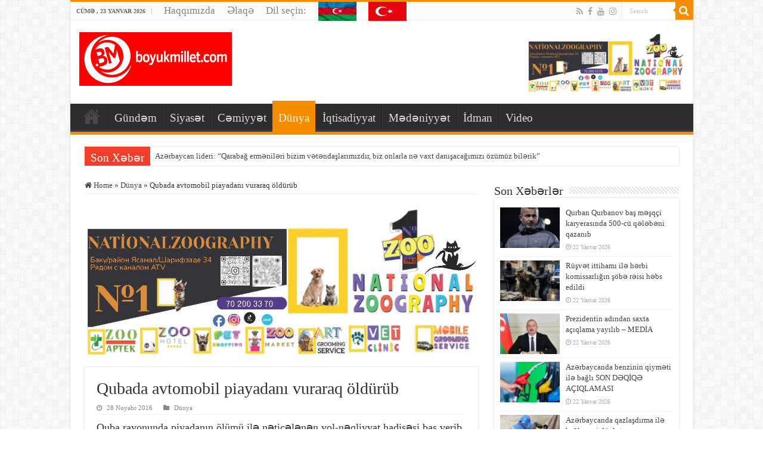

--- FILE ---
content_type: text/html; charset=UTF-8
request_url: https://boyukmillet.com/qubada-avtomobil-piayadan-vuraraq-oelduerueb/
body_size: 18236
content:
<!DOCTYPE html>
<html lang="az" prefix="og: http://ogp.me/ns#">
<head><style>img.lazy{min-height:1px}</style><link href="https://boyukmillet.com/wp-content/plugins/w3-total-cache/pub/js/lazyload.min.js" as="script">
<meta charset="UTF-8" />
<link rel="profile" href="https://gmpg.org/xfn/11" />
<link rel="pingback" href="https://boyukmillet.com/xmlrpc.php" />
<title>Qubada avtomobil piayadanı vuraraq öldürüb &#8211; Boyukmillet.com</title>
<meta property="og:title" content="Qubada avtomobil piayadanı vuraraq öldürüb - Boyukmillet.com"/>
<meta property="og:type" content="article"/>
<meta property="og:description" content="Quba rayonunda piyadanın ölümü ilə nəticələnən yol-nəqliyyat hadisəsi baş verib. "Report"un Şimal bü"/>
<meta property="og:url" content="https://boyukmillet.com/qubada-avtomobil-piayadan-vuraraq-oelduerueb/"/>
<meta property="og:site_name" content="Boyukmillet.com"/>
<meta name='robots' content='max-image-preview:large' />
<link rel="alternate" type="application/rss+xml" title="Boyukmillet.com &raquo; Qidalandırıcısı" href="https://boyukmillet.com/feed/" />
<link rel="alternate" type="application/rss+xml" title="Boyukmillet.com &raquo; Şərh Qidalandırıcısı" href="https://boyukmillet.com/comments/feed/" />
<link rel="alternate" type="application/rss+xml" title="Boyukmillet.com &raquo; Qubada avtomobil piayadanı vuraraq öldürüb Şərh Qidalandırıcısı" href="https://boyukmillet.com/qubada-avtomobil-piayadan-vuraraq-oelduerueb/feed/" />
<link rel="alternate" title="oEmbed (JSON)" type="application/json+oembed" href="https://boyukmillet.com/wp-json/oembed/1.0/embed?url=https%3A%2F%2Fboyukmillet.com%2Fqubada-avtomobil-piayadan-vuraraq-oelduerueb%2F" />
<link rel="alternate" title="oEmbed (XML)" type="text/xml+oembed" href="https://boyukmillet.com/wp-json/oembed/1.0/embed?url=https%3A%2F%2Fboyukmillet.com%2Fqubada-avtomobil-piayadan-vuraraq-oelduerueb%2F&#038;format=xml" />
<style id='wp-img-auto-sizes-contain-inline-css' type='text/css'>
img:is([sizes=auto i],[sizes^="auto," i]){contain-intrinsic-size:3000px 1500px}
/*# sourceURL=wp-img-auto-sizes-contain-inline-css */
</style>
<style id='wp-emoji-styles-inline-css' type='text/css'>

	img.wp-smiley, img.emoji {
		display: inline !important;
		border: none !important;
		box-shadow: none !important;
		height: 1em !important;
		width: 1em !important;
		margin: 0 0.07em !important;
		vertical-align: -0.1em !important;
		background: none !important;
		padding: 0 !important;
	}
/*# sourceURL=wp-emoji-styles-inline-css */
</style>
<style id='wp-block-library-inline-css' type='text/css'>
:root{--wp-block-synced-color:#7a00df;--wp-block-synced-color--rgb:122,0,223;--wp-bound-block-color:var(--wp-block-synced-color);--wp-editor-canvas-background:#ddd;--wp-admin-theme-color:#007cba;--wp-admin-theme-color--rgb:0,124,186;--wp-admin-theme-color-darker-10:#006ba1;--wp-admin-theme-color-darker-10--rgb:0,107,160.5;--wp-admin-theme-color-darker-20:#005a87;--wp-admin-theme-color-darker-20--rgb:0,90,135;--wp-admin-border-width-focus:2px}@media (min-resolution:192dpi){:root{--wp-admin-border-width-focus:1.5px}}.wp-element-button{cursor:pointer}:root .has-very-light-gray-background-color{background-color:#eee}:root .has-very-dark-gray-background-color{background-color:#313131}:root .has-very-light-gray-color{color:#eee}:root .has-very-dark-gray-color{color:#313131}:root .has-vivid-green-cyan-to-vivid-cyan-blue-gradient-background{background:linear-gradient(135deg,#00d084,#0693e3)}:root .has-purple-crush-gradient-background{background:linear-gradient(135deg,#34e2e4,#4721fb 50%,#ab1dfe)}:root .has-hazy-dawn-gradient-background{background:linear-gradient(135deg,#faaca8,#dad0ec)}:root .has-subdued-olive-gradient-background{background:linear-gradient(135deg,#fafae1,#67a671)}:root .has-atomic-cream-gradient-background{background:linear-gradient(135deg,#fdd79a,#004a59)}:root .has-nightshade-gradient-background{background:linear-gradient(135deg,#330968,#31cdcf)}:root .has-midnight-gradient-background{background:linear-gradient(135deg,#020381,#2874fc)}:root{--wp--preset--font-size--normal:16px;--wp--preset--font-size--huge:42px}.has-regular-font-size{font-size:1em}.has-larger-font-size{font-size:2.625em}.has-normal-font-size{font-size:var(--wp--preset--font-size--normal)}.has-huge-font-size{font-size:var(--wp--preset--font-size--huge)}.has-text-align-center{text-align:center}.has-text-align-left{text-align:left}.has-text-align-right{text-align:right}.has-fit-text{white-space:nowrap!important}#end-resizable-editor-section{display:none}.aligncenter{clear:both}.items-justified-left{justify-content:flex-start}.items-justified-center{justify-content:center}.items-justified-right{justify-content:flex-end}.items-justified-space-between{justify-content:space-between}.screen-reader-text{border:0;clip-path:inset(50%);height:1px;margin:-1px;overflow:hidden;padding:0;position:absolute;width:1px;word-wrap:normal!important}.screen-reader-text:focus{background-color:#ddd;clip-path:none;color:#444;display:block;font-size:1em;height:auto;left:5px;line-height:normal;padding:15px 23px 14px;text-decoration:none;top:5px;width:auto;z-index:100000}html :where(.has-border-color){border-style:solid}html :where([style*=border-top-color]){border-top-style:solid}html :where([style*=border-right-color]){border-right-style:solid}html :where([style*=border-bottom-color]){border-bottom-style:solid}html :where([style*=border-left-color]){border-left-style:solid}html :where([style*=border-width]){border-style:solid}html :where([style*=border-top-width]){border-top-style:solid}html :where([style*=border-right-width]){border-right-style:solid}html :where([style*=border-bottom-width]){border-bottom-style:solid}html :where([style*=border-left-width]){border-left-style:solid}html :where(img[class*=wp-image-]){height:auto;max-width:100%}:where(figure){margin:0 0 1em}html :where(.is-position-sticky){--wp-admin--admin-bar--position-offset:var(--wp-admin--admin-bar--height,0px)}@media screen and (max-width:600px){html :where(.is-position-sticky){--wp-admin--admin-bar--position-offset:0px}}

/*# sourceURL=wp-block-library-inline-css */
</style><style id='wp-block-paragraph-inline-css' type='text/css'>
.is-small-text{font-size:.875em}.is-regular-text{font-size:1em}.is-large-text{font-size:2.25em}.is-larger-text{font-size:3em}.has-drop-cap:not(:focus):first-letter{float:left;font-size:8.4em;font-style:normal;font-weight:100;line-height:.68;margin:.05em .1em 0 0;text-transform:uppercase}body.rtl .has-drop-cap:not(:focus):first-letter{float:none;margin-left:.1em}p.has-drop-cap.has-background{overflow:hidden}:root :where(p.has-background){padding:1.25em 2.375em}:where(p.has-text-color:not(.has-link-color)) a{color:inherit}p.has-text-align-left[style*="writing-mode:vertical-lr"],p.has-text-align-right[style*="writing-mode:vertical-rl"]{rotate:180deg}
/*# sourceURL=https://boyukmillet.com/wp-includes/blocks/paragraph/style.min.css */
</style>
<style id='global-styles-inline-css' type='text/css'>
:root{--wp--preset--aspect-ratio--square: 1;--wp--preset--aspect-ratio--4-3: 4/3;--wp--preset--aspect-ratio--3-4: 3/4;--wp--preset--aspect-ratio--3-2: 3/2;--wp--preset--aspect-ratio--2-3: 2/3;--wp--preset--aspect-ratio--16-9: 16/9;--wp--preset--aspect-ratio--9-16: 9/16;--wp--preset--color--black: #000000;--wp--preset--color--cyan-bluish-gray: #abb8c3;--wp--preset--color--white: #ffffff;--wp--preset--color--pale-pink: #f78da7;--wp--preset--color--vivid-red: #cf2e2e;--wp--preset--color--luminous-vivid-orange: #ff6900;--wp--preset--color--luminous-vivid-amber: #fcb900;--wp--preset--color--light-green-cyan: #7bdcb5;--wp--preset--color--vivid-green-cyan: #00d084;--wp--preset--color--pale-cyan-blue: #8ed1fc;--wp--preset--color--vivid-cyan-blue: #0693e3;--wp--preset--color--vivid-purple: #9b51e0;--wp--preset--gradient--vivid-cyan-blue-to-vivid-purple: linear-gradient(135deg,rgb(6,147,227) 0%,rgb(155,81,224) 100%);--wp--preset--gradient--light-green-cyan-to-vivid-green-cyan: linear-gradient(135deg,rgb(122,220,180) 0%,rgb(0,208,130) 100%);--wp--preset--gradient--luminous-vivid-amber-to-luminous-vivid-orange: linear-gradient(135deg,rgb(252,185,0) 0%,rgb(255,105,0) 100%);--wp--preset--gradient--luminous-vivid-orange-to-vivid-red: linear-gradient(135deg,rgb(255,105,0) 0%,rgb(207,46,46) 100%);--wp--preset--gradient--very-light-gray-to-cyan-bluish-gray: linear-gradient(135deg,rgb(238,238,238) 0%,rgb(169,184,195) 100%);--wp--preset--gradient--cool-to-warm-spectrum: linear-gradient(135deg,rgb(74,234,220) 0%,rgb(151,120,209) 20%,rgb(207,42,186) 40%,rgb(238,44,130) 60%,rgb(251,105,98) 80%,rgb(254,248,76) 100%);--wp--preset--gradient--blush-light-purple: linear-gradient(135deg,rgb(255,206,236) 0%,rgb(152,150,240) 100%);--wp--preset--gradient--blush-bordeaux: linear-gradient(135deg,rgb(254,205,165) 0%,rgb(254,45,45) 50%,rgb(107,0,62) 100%);--wp--preset--gradient--luminous-dusk: linear-gradient(135deg,rgb(255,203,112) 0%,rgb(199,81,192) 50%,rgb(65,88,208) 100%);--wp--preset--gradient--pale-ocean: linear-gradient(135deg,rgb(255,245,203) 0%,rgb(182,227,212) 50%,rgb(51,167,181) 100%);--wp--preset--gradient--electric-grass: linear-gradient(135deg,rgb(202,248,128) 0%,rgb(113,206,126) 100%);--wp--preset--gradient--midnight: linear-gradient(135deg,rgb(2,3,129) 0%,rgb(40,116,252) 100%);--wp--preset--font-size--small: 13px;--wp--preset--font-size--medium: 20px;--wp--preset--font-size--large: 36px;--wp--preset--font-size--x-large: 42px;--wp--preset--spacing--20: 0.44rem;--wp--preset--spacing--30: 0.67rem;--wp--preset--spacing--40: 1rem;--wp--preset--spacing--50: 1.5rem;--wp--preset--spacing--60: 2.25rem;--wp--preset--spacing--70: 3.38rem;--wp--preset--spacing--80: 5.06rem;--wp--preset--shadow--natural: 6px 6px 9px rgba(0, 0, 0, 0.2);--wp--preset--shadow--deep: 12px 12px 50px rgba(0, 0, 0, 0.4);--wp--preset--shadow--sharp: 6px 6px 0px rgba(0, 0, 0, 0.2);--wp--preset--shadow--outlined: 6px 6px 0px -3px rgb(255, 255, 255), 6px 6px rgb(0, 0, 0);--wp--preset--shadow--crisp: 6px 6px 0px rgb(0, 0, 0);}:where(.is-layout-flex){gap: 0.5em;}:where(.is-layout-grid){gap: 0.5em;}body .is-layout-flex{display: flex;}.is-layout-flex{flex-wrap: wrap;align-items: center;}.is-layout-flex > :is(*, div){margin: 0;}body .is-layout-grid{display: grid;}.is-layout-grid > :is(*, div){margin: 0;}:where(.wp-block-columns.is-layout-flex){gap: 2em;}:where(.wp-block-columns.is-layout-grid){gap: 2em;}:where(.wp-block-post-template.is-layout-flex){gap: 1.25em;}:where(.wp-block-post-template.is-layout-grid){gap: 1.25em;}.has-black-color{color: var(--wp--preset--color--black) !important;}.has-cyan-bluish-gray-color{color: var(--wp--preset--color--cyan-bluish-gray) !important;}.has-white-color{color: var(--wp--preset--color--white) !important;}.has-pale-pink-color{color: var(--wp--preset--color--pale-pink) !important;}.has-vivid-red-color{color: var(--wp--preset--color--vivid-red) !important;}.has-luminous-vivid-orange-color{color: var(--wp--preset--color--luminous-vivid-orange) !important;}.has-luminous-vivid-amber-color{color: var(--wp--preset--color--luminous-vivid-amber) !important;}.has-light-green-cyan-color{color: var(--wp--preset--color--light-green-cyan) !important;}.has-vivid-green-cyan-color{color: var(--wp--preset--color--vivid-green-cyan) !important;}.has-pale-cyan-blue-color{color: var(--wp--preset--color--pale-cyan-blue) !important;}.has-vivid-cyan-blue-color{color: var(--wp--preset--color--vivid-cyan-blue) !important;}.has-vivid-purple-color{color: var(--wp--preset--color--vivid-purple) !important;}.has-black-background-color{background-color: var(--wp--preset--color--black) !important;}.has-cyan-bluish-gray-background-color{background-color: var(--wp--preset--color--cyan-bluish-gray) !important;}.has-white-background-color{background-color: var(--wp--preset--color--white) !important;}.has-pale-pink-background-color{background-color: var(--wp--preset--color--pale-pink) !important;}.has-vivid-red-background-color{background-color: var(--wp--preset--color--vivid-red) !important;}.has-luminous-vivid-orange-background-color{background-color: var(--wp--preset--color--luminous-vivid-orange) !important;}.has-luminous-vivid-amber-background-color{background-color: var(--wp--preset--color--luminous-vivid-amber) !important;}.has-light-green-cyan-background-color{background-color: var(--wp--preset--color--light-green-cyan) !important;}.has-vivid-green-cyan-background-color{background-color: var(--wp--preset--color--vivid-green-cyan) !important;}.has-pale-cyan-blue-background-color{background-color: var(--wp--preset--color--pale-cyan-blue) !important;}.has-vivid-cyan-blue-background-color{background-color: var(--wp--preset--color--vivid-cyan-blue) !important;}.has-vivid-purple-background-color{background-color: var(--wp--preset--color--vivid-purple) !important;}.has-black-border-color{border-color: var(--wp--preset--color--black) !important;}.has-cyan-bluish-gray-border-color{border-color: var(--wp--preset--color--cyan-bluish-gray) !important;}.has-white-border-color{border-color: var(--wp--preset--color--white) !important;}.has-pale-pink-border-color{border-color: var(--wp--preset--color--pale-pink) !important;}.has-vivid-red-border-color{border-color: var(--wp--preset--color--vivid-red) !important;}.has-luminous-vivid-orange-border-color{border-color: var(--wp--preset--color--luminous-vivid-orange) !important;}.has-luminous-vivid-amber-border-color{border-color: var(--wp--preset--color--luminous-vivid-amber) !important;}.has-light-green-cyan-border-color{border-color: var(--wp--preset--color--light-green-cyan) !important;}.has-vivid-green-cyan-border-color{border-color: var(--wp--preset--color--vivid-green-cyan) !important;}.has-pale-cyan-blue-border-color{border-color: var(--wp--preset--color--pale-cyan-blue) !important;}.has-vivid-cyan-blue-border-color{border-color: var(--wp--preset--color--vivid-cyan-blue) !important;}.has-vivid-purple-border-color{border-color: var(--wp--preset--color--vivid-purple) !important;}.has-vivid-cyan-blue-to-vivid-purple-gradient-background{background: var(--wp--preset--gradient--vivid-cyan-blue-to-vivid-purple) !important;}.has-light-green-cyan-to-vivid-green-cyan-gradient-background{background: var(--wp--preset--gradient--light-green-cyan-to-vivid-green-cyan) !important;}.has-luminous-vivid-amber-to-luminous-vivid-orange-gradient-background{background: var(--wp--preset--gradient--luminous-vivid-amber-to-luminous-vivid-orange) !important;}.has-luminous-vivid-orange-to-vivid-red-gradient-background{background: var(--wp--preset--gradient--luminous-vivid-orange-to-vivid-red) !important;}.has-very-light-gray-to-cyan-bluish-gray-gradient-background{background: var(--wp--preset--gradient--very-light-gray-to-cyan-bluish-gray) !important;}.has-cool-to-warm-spectrum-gradient-background{background: var(--wp--preset--gradient--cool-to-warm-spectrum) !important;}.has-blush-light-purple-gradient-background{background: var(--wp--preset--gradient--blush-light-purple) !important;}.has-blush-bordeaux-gradient-background{background: var(--wp--preset--gradient--blush-bordeaux) !important;}.has-luminous-dusk-gradient-background{background: var(--wp--preset--gradient--luminous-dusk) !important;}.has-pale-ocean-gradient-background{background: var(--wp--preset--gradient--pale-ocean) !important;}.has-electric-grass-gradient-background{background: var(--wp--preset--gradient--electric-grass) !important;}.has-midnight-gradient-background{background: var(--wp--preset--gradient--midnight) !important;}.has-small-font-size{font-size: var(--wp--preset--font-size--small) !important;}.has-medium-font-size{font-size: var(--wp--preset--font-size--medium) !important;}.has-large-font-size{font-size: var(--wp--preset--font-size--large) !important;}.has-x-large-font-size{font-size: var(--wp--preset--font-size--x-large) !important;}
/*# sourceURL=global-styles-inline-css */
</style>

<style id='classic-theme-styles-inline-css' type='text/css'>
/*! This file is auto-generated */
.wp-block-button__link{color:#fff;background-color:#32373c;border-radius:9999px;box-shadow:none;text-decoration:none;padding:calc(.667em + 2px) calc(1.333em + 2px);font-size:1.125em}.wp-block-file__button{background:#32373c;color:#fff;text-decoration:none}
/*# sourceURL=/wp-includes/css/classic-themes.min.css */
</style>
<link rel="stylesheet" href="https://boyukmillet.com/wp-content/cache/minify/1/2b1e9.css" media="all" />

<link rel="stylesheet" href="https://boyukmillet.com/wp-content/cache/minify/1/7503d.css" media="all" />

<script type="81cc22d82ae74ad669b6ae0b-text/javascript">function w3tc_load_js(u){var d=document,p=d.getElementsByTagName('HEAD')[0],c=d.createElement('script');c.src=u;p.appendChild(c);}</script><script type="81cc22d82ae74ad669b6ae0b-text/javascript">w3tc_load_js('https://boyukmillet.com/wp-content/cache/minify/1/d52ed.js');</script>

<script type="81cc22d82ae74ad669b6ae0b-text/javascript">w3tc_load_js('https://boyukmillet.com/wp-content/cache/minify/1/63b1f.js');</script>

<link rel="https://api.w.org/" href="https://boyukmillet.com/wp-json/" /><link rel="alternate" title="JSON" type="application/json" href="https://boyukmillet.com/wp-json/wp/v2/posts/884" /><link rel="EditURI" type="application/rsd+xml" title="RSD" href="https://boyukmillet.com/xmlrpc.php?rsd" />
<meta name="generator" content="WordPress 6.9" />
<link rel="canonical" href="https://boyukmillet.com/qubada-avtomobil-piayadan-vuraraq-oelduerueb/" />
<link rel='shortlink' href='https://boyukmillet.com/?p=884' />
<link rel="shortcut icon" href="https://boyukmillet.com/wp-content/themes/sahifa/favicon.ico" title="Favicon" />
<!--[if IE]>
<script type="text/javascript">jQuery(document).ready(function (){ jQuery(".menu-item").has("ul").children("a").attr("aria-haspopup", "true");});</script>
<![endif]-->
<!--[if lt IE 9]>
<script src="https://boyukmillet.com/wp-content/themes/sahifa/js/html5.js"></script>
<script src="https://boyukmillet.com/wp-content/themes/sahifa/js/selectivizr-min.js"></script>
<![endif]-->
<!--[if IE 9]>
<link rel="stylesheet" type="text/css" media="all" href="https://boyukmillet.com/wp-content/themes/sahifa/css/ie9.css" />
<![endif]-->
<!--[if IE 8]>
<link rel="stylesheet" type="text/css" media="all" href="https://boyukmillet.com/wp-content/themes/sahifa/css/ie8.css" />
<![endif]-->
<!--[if IE 7]>
<link rel="stylesheet" type="text/css" media="all" href="https://boyukmillet.com/wp-content/themes/sahifa/css/ie7.css" />
<![endif]-->


<meta name="viewport" content="width=device-width, initial-scale=1.0" />



<style type="text/css" media="screen">

body{
	font-family: "Times New Roman", Times, serif;
}

.logo h1 a, .logo h2 a{
	font-family: "Times New Roman", Times, serif;
}

.logo span{
	font-family: "Times New Roman", Times, serif;
}

.top-nav, .top-nav ul li a {
	font-size : 17px;
}

#main-nav, #main-nav ul li a{
	font-size : 19px;
}

.breaking-news span.breaking-news-title{
	font-family: "Times New Roman", Times, serif;
}

.page-title{
	font-family: "Times New Roman", Times, serif;
}

.post-title{
	font-family: "Times New Roman", Times, serif;
}

h2.post-box-title, h2.post-box-title a{
	font-family: "Times New Roman", Times, serif;
}

h3.post-box-title, h3.post-box-title a{
	font-family: "Times New Roman", Times, serif;
}

p.post-meta, p.post-meta a{
	font-family: "Times New Roman", Times, serif;
}

body.single .entry, body.page .entry{
	font-family: "Times New Roman", Times, serif;
	font-size : 18px;
}

blockquote p{
	font-family: "Times New Roman", Times, serif;
}

.widget-top h4, .widget-top h4 a{
	font-family: "Times New Roman", Times, serif;
}

.footer-widget-top h4, .footer-widget-top h4 a{
	font-family: "Times New Roman", Times, serif;
}

#featured-posts .featured-title h2 a{
	font-family: "Times New Roman", Times, serif;
}

.ei-title h2, .slider-caption h2 a, .content .slider-caption h2 a, .slider-caption h2, .content .slider-caption h2, .content .ei-title h2{
	font-family: "Times New Roman", Times, serif;
}

.cat-box-title h2, .cat-box-title h2 a, .block-head h3, #respond h3, #comments-title, h2.review-box-header, .woocommerce-tabs .entry-content h2, .woocommerce .related.products h2, .entry .woocommerce h2, .woocommerce-billing-fields h3, .woocommerce-shipping-fields h3, #order_review_heading, #bbpress-forums fieldset.bbp-form legend, #buddypress .item-body h4, #buddypress #item-body h4{
	font-family: "Times New Roman", Times, serif;
}

::-webkit-scrollbar {
	width: 8px;
	height:8px;
}


</style>

		<script type="81cc22d82ae74ad669b6ae0b-text/javascript">
			/* <![CDATA[ */
				var sf_position = '0';
				var sf_templates = "<a href=\"{search_url_escaped}\">View All Results<\/a>";
				var sf_input = '.search-live';
				jQuery(document).ready(function(){
					jQuery(sf_input).ajaxyLiveSearch({"expand":false,"searchUrl":"https:\/\/boyukmillet.com\/?s=%s","text":"Search","delay":500,"iwidth":180,"width":315,"ajaxUrl":"https:\/\/boyukmillet.com\/wp-admin\/admin-ajax.php","rtl":0});
					jQuery(".live-search_ajaxy-selective-input").keyup(function() {
						var width = jQuery(this).val().length * 8;
						if(width < 50) {
							width = 50;
						}
						jQuery(this).width(width);
					});
					jQuery(".live-search_ajaxy-selective-search").click(function() {
						jQuery(this).find(".live-search_ajaxy-selective-input").focus();
					});
					jQuery(".live-search_ajaxy-selective-close").click(function() {
						jQuery(this).parent().remove();
					});
				});
			/* ]]> */
		</script>
		</head>
<body id="top" class="wp-singular post-template-default single single-post postid-884 single-format-standard wp-theme-sahifa lazy-enabled">

<div class="wrapper-outer">

	<div class="background-cover"></div>

	<aside id="slide-out">

			<div class="search-mobile">
			<form method="get" id="searchform-mobile" action="https://boyukmillet.com/">
				<button class="search-button" type="submit" value="Search"><i class="fa fa-search"></i></button>
				<input type="text" id="s-mobile" name="s" title="Search" value="Search" onfocus="if (!window.__cfRLUnblockHandlers) return false; if (this.value == 'Search') {this.value = '';}" onblur="if (!window.__cfRLUnblockHandlers) return false; if (this.value == '') {this.value = 'Search';}" data-cf-modified-81cc22d82ae74ad669b6ae0b-="" />
			</form>
		</div><!-- .search-mobile /-->
	
			<div class="social-icons">
		<a class="ttip-none" title="Rss" href="https://boyukmillet.com/feed/" target="_blank"><i class="fa fa-rss"></i></a><a class="ttip-none" title="Facebook" href="https://www.facebook.com/bm.qezeti/" target="_blank"><i class="fa fa-facebook"></i></a><a class="ttip-none" title="Youtube" href="https://www.youtube.com/channel/UCocbMmGLp7UeE0VSN15JPhQ" target="_blank"><i class="fa fa-youtube"></i></a><a class="ttip-none" title="instagram" href="#" target="_blank"><i class="fa fa-instagram"></i></a>
			</div>

	
		<div id="mobile-menu" ></div>
	</aside><!-- #slide-out /-->

		<div id="wrapper" class="boxed-all">
		<div class="inner-wrapper">

		<header id="theme-header" class="theme-header">
						<div id="top-nav" class="top-nav">
				<div class="container">

							<span class="today-date">Cümə ,  23  Yanvar 2026</span>
				<div class="top-menu"><ul id="menu-header_menu" class="menu"><li id="menu-item-8658" class="menu-item menu-item-type-post_type menu-item-object-page menu-item-8658"><a href="https://boyukmillet.com/haqqimizda/">Haqqımızda</a></li>
<li id="menu-item-8657" class="menu-item menu-item-type-post_type menu-item-object-page menu-item-8657"><a href="https://boyukmillet.com/%c9%99laq%c9%99/">Əlaqə</a></li>
<li id="menu-item-6736" class="menu-item menu-item-type-custom menu-item-object-custom menu-item-6736"><a href="#">Dil seçin:</a></li>
<li id="menu-item-6737" class="menu-item menu-item-type-custom menu-item-object-custom menu-item-home menu-item-6737"><a href="https://boyukmillet.com" title="Azərbaycanca"><img class="lazy" src="data:image/svg+xml,%3Csvg%20xmlns='http://www.w3.org/2000/svg'%20viewBox='0%200%201%201'%3E%3C/svg%3E" data-src="https://boyukmillet.com/wp-content/uploads/2019/07/az.jpg" alt="azeri flag"></a></li>
<li id="menu-item-6738" class="menu-item menu-item-type-custom menu-item-object-custom menu-item-6738"><a href="https://boyukmillet.com/tr/" title="Türkçe"><img class="lazy" src="data:image/svg+xml,%3Csvg%20xmlns='http://www.w3.org/2000/svg'%20viewBox='0%200%201%201'%3E%3C/svg%3E" data-src="https://boyukmillet.com/wp-content/uploads/2019/07/tr.png" alt="azeri flag"></a></li>
</ul></div>
						<div class="search-block">
						<form method="get" id="searchform-header" action="https://boyukmillet.com/">
							<button class="search-button" type="submit" value="Search"><i class="fa fa-search"></i></button>
							<input class="search-live" type="text" id="s-header" name="s" title="Search" value="Search" onfocus="if (!window.__cfRLUnblockHandlers) return false; if (this.value == 'Search') {this.value = '';}" onblur="if (!window.__cfRLUnblockHandlers) return false; if (this.value == '') {this.value = 'Search';}" data-cf-modified-81cc22d82ae74ad669b6ae0b-="" />
						</form>
					</div><!-- .search-block /-->
			<div class="social-icons">
		<a class="ttip-none" title="Rss" href="https://boyukmillet.com/feed/" target="_blank"><i class="fa fa-rss"></i></a><a class="ttip-none" title="Facebook" href="https://www.facebook.com/bm.qezeti/" target="_blank"><i class="fa fa-facebook"></i></a><a class="ttip-none" title="Youtube" href="https://www.youtube.com/channel/UCocbMmGLp7UeE0VSN15JPhQ" target="_blank"><i class="fa fa-youtube"></i></a><a class="ttip-none" title="instagram" href="#" target="_blank"><i class="fa fa-instagram"></i></a>
			</div>

	
	
				</div><!-- .container /-->
			</div><!-- .top-menu /-->
			
		<div class="header-content">

					<a id="slide-out-open" class="slide-out-open" href="#"><span></span></a>
		
			<div class="logo">
			<h2>								<a title="Boyukmillet.com" href="https://boyukmillet.com/">
					<img class="lazy" src="data:image/svg+xml,%3Csvg%20xmlns='http://www.w3.org/2000/svg'%20viewBox='0%200%201%201'%3E%3C/svg%3E" data-src="https://boyukmillet.com/wp-content/uploads/2020/05/boyukmillet-logo.jpg" alt="Boyukmillet.com"  /><strong>Boyukmillet.com Biz yanmasaq vətən yanar</strong>
				</a>
			</h2>			</div><!-- .logo /-->
			<div class="e3lan e3lan-top">
			<a href="https://boyukmillet.com/wp-content/uploads/2024/01/DroneCameras.pdf" title="Drone Cameras" target="_blank">
				<img class="lazy" src="data:image/svg+xml,%3Csvg%20xmlns='http://www.w3.org/2000/svg'%20viewBox='0%200%201%201'%3E%3C/svg%3E" data-src="https://boyukmillet.com/wp-content/uploads/2024/01/DroneCameras-banner-e1706684150228.jpg" alt="Drone Cameras" />
			</a>
				</div>			<div class="clear"></div>

		</div>
													<nav id="main-nav" class="fixed-enabled">
				<div class="container">

				
					<div class="main-menu"><ul id="menu-main_menu" class="menu"><li id="menu-item-6485" class="menu-item menu-item-type-custom menu-item-object-custom menu-item-home menu-item-6485"><a href="https://boyukmillet.com"><i class="fa fa-home"></i>Ana Səhifə</a></li>
<li id="menu-item-6748" class="menu-item menu-item-type-taxonomy menu-item-object-category menu-item-6748"><a href="https://boyukmillet.com/category/gund%c9%99m/">Gündəm</a></li>
<li id="menu-item-6482" class="menu-item menu-item-type-taxonomy menu-item-object-category menu-item-6482"><a href="https://boyukmillet.com/category/siyaset/">Siyasət</a></li>
<li id="menu-item-6474" class="menu-item menu-item-type-taxonomy menu-item-object-category menu-item-6474"><a href="https://boyukmillet.com/category/cemiyyet/">Cəmiyyət</a></li>
<li id="menu-item-6749" class="menu-item menu-item-type-taxonomy menu-item-object-category current-post-ancestor current-menu-parent current-post-parent menu-item-6749"><a href="https://boyukmillet.com/category/dunya/">Dünya</a></li>
<li id="menu-item-6478" class="menu-item menu-item-type-taxonomy menu-item-object-category menu-item-6478"><a href="https://boyukmillet.com/category/iqtisadiyyat/">İqtisadiyyat</a></li>
<li id="menu-item-6480" class="menu-item menu-item-type-taxonomy menu-item-object-category menu-item-6480"><a href="https://boyukmillet.com/category/medeniyyet/">Mədəniyyət</a></li>
<li id="menu-item-6477" class="menu-item menu-item-type-taxonomy menu-item-object-category menu-item-6477"><a href="https://boyukmillet.com/category/idman/">İdman</a></li>
<li id="menu-item-6486" class="menu-item menu-item-type-taxonomy menu-item-object-category menu-item-6486"><a href="https://boyukmillet.com/category/video/">Video</a></li>
</ul></div>					
					
				</div>
			</nav><!-- .main-nav /-->
					</header><!-- #header /-->

		
	<div class="clear"></div>
	<div id="breaking-news" class="breaking-news">
		<span class="breaking-news-title"><i class="fa fa-bolt"></i> <span>Son Xəbər</span></span>
		
					<ul>
					<li><a href="https://boyukmillet.com/az%c9%99rbaycan-lideri-qarabag-erm%c9%99nil%c9%99ri-bizim-v%c9%99t%c9%99ndaslarimizdir-biz-onlarla-n%c9%99-vaxt-danisacagimizi-ozumuz-bil%c9%99rik%ef%bf%bc/" title="Azərbaycan lideri: &#8220;Qarabağ erməniləri bizim vətəndaşlarımızdır, biz onlarla nə vaxt danışacağımızı özümüz bilərik&#8221;">Azərbaycan lideri: &#8220;Qarabağ erməniləri bizim vətəndaşlarımızdır, biz onlarla nə vaxt danışacağımızı özümüz bilərik&#8221;</a></li>
					<li><a href="https://boyukmillet.com/qanunsuz-tikinti-isl%c9%99ri-aparan-sirk%c9%99tin-v%c9%99zif%c9%99li-s%c9%99xsl%c9%99rin%c9%99-cinay%c9%99t-isi-acilib%ef%bf%bc/" title="Qanunsuz tikinti işləri aparan şirkətin vəzifəli şəxslərinə cinayət işi açılıb">Qanunsuz tikinti işləri aparan şirkətin vəzifəli şəxslərinə cinayət işi açılıb</a></li>
					<li><a href="https://boyukmillet.com/qurban-qurbanov-bas-m%c9%99sqci-karyerasinda-500-cu-q%c9%99l%c9%99b%c9%99ni-qazanib/" title="Qurban Qurbanov baş məşqçi karyerasında 500-cü qələbəni qazanıb">Qurban Qurbanov baş məşqçi karyerasında 500-cü qələbəni qazanıb</a></li>
					<li><a href="https://boyukmillet.com/rusv%c9%99t-ittihami-il%c9%99-h%c9%99rbi-komissarligin-sob%c9%99-r%c9%99isi-h%c9%99bs-edildi/" title="Rüşvət ittihamı ilə hərbi komissarlığın şöbə rəisi həbs edildi">Rüşvət ittihamı ilə hərbi komissarlığın şöbə rəisi həbs edildi</a></li>
					<li><a href="https://boyukmillet.com/prezidentin-adindan-saxta-aciqlama-yayilib-media/" title="Prezidentin adından saxta açıqlama yayılıb &#8211; MEDİA">Prezidentin adından saxta açıqlama yayılıb &#8211; MEDİA</a></li>
					<li><a href="https://boyukmillet.com/az%c9%99rbaycanda-benzinin-qiym%c9%99ti-il%c9%99-bagli-son-deqiqe-aciqlamasi/" title="Azərbaycanda benzinin qiyməti ilə bağlı SON DƏQİQƏ AÇIQLAMASI">Azərbaycanda benzinin qiyməti ilə bağlı SON DƏQİQƏ AÇIQLAMASI</a></li>
					<li><a href="https://boyukmillet.com/az%c9%99rbaycanda-qazlasdirma-il%c9%99-bagli-yeni-dovl%c9%99t-proqrami-hazirlanir/" title="Azərbaycanda qazlaşdırma ilə bağlı yeni dövlət proqramı hazırlanır">Azərbaycanda qazlaşdırma ilə bağlı yeni dövlət proqramı hazırlanır</a></li>
					</ul>
					
		
		<script type="81cc22d82ae74ad669b6ae0b-text/javascript">
			jQuery(document).ready(function(){
								jQuery('#breaking-news ul').innerFade({animationType: 'fade', speed: 750 , timeout: 3500});
							});
					</script>
	</div> <!-- .breaking-news -->

	
	<div id="main-content" class="container">

	
	
	
	
	
	<div class="content">

		
		<nav id="crumbs"><a href="https://boyukmillet.com/"><span class="fa fa-home" aria-hidden="true"></span> Home</a><span class="delimiter">&raquo;</span><a href="https://boyukmillet.com/category/dunya/">Dünya</a><span class="delimiter">&raquo;</span><span class="current">Qubada avtomobil piayadanı vuraraq öldürüb</span></nav><script type="application/ld+json">{"@context":"http:\/\/schema.org","@type":"BreadcrumbList","@id":"#Breadcrumb","itemListElement":[{"@type":"ListItem","position":1,"item":{"name":"Home","@id":"https:\/\/boyukmillet.com\/"}},{"@type":"ListItem","position":2,"item":{"name":"D\u00fcnya","@id":"https:\/\/boyukmillet.com\/category\/dunya\/"}}]}</script>
		

		<div class="e3lan e3lan-post">
			<a href="https://boyukmillet.com/wp-content/uploads/2024/01/DroneCameras.pdf" title="Drone Cameras" target="_blank">
				<img class="lazy" src="data:image/svg+xml,%3Csvg%20xmlns='http://www.w3.org/2000/svg'%20viewBox='0%200%201%201'%3E%3C/svg%3E" data-src="https://boyukmillet.com/wp-content/uploads/2024/01/DroneCameras-banner-1.jpg" alt="Drone Cameras" />
			</a>
				</div>
		<article class="post-listing post-884 post type-post status-publish format-standard  category-dunya" id="the-post">
			
			<div class="single-post-thumb">
					</div>
	
		


			<div class="post-inner">

							<h1 class="name post-title entry-title"><span itemprop="name">Qubada avtomobil piayadanı vuraraq öldürüb</span></h1>

						
<p class="post-meta">
	
		
	<span class="tie-date"><i class="fa fa-clock-o"></i>28 Noyabr 2016</span>	
	<span class="post-cats"><i class="fa fa-folder"></i><a href="https://boyukmillet.com/category/dunya/" rel="category tag">Dünya</a></span>
	
</p>
<div class="clear"></div>
			
				<div class="entry">
					
					
					<p>Quba rayonunda piyadanın ölümü ilə nəticələnən yol-nəqliyyat hadisəsi baş verib. &#8220;Report&#8221;un Şimal bürosunun məlumatına görə, hadisə Bakı-Quba yolunun rayonun Pivahid kəndi ərazisindən keçən hissəsində qeydə alınıb. </p>
<p>Belə ki, rayon sakini 1964-cü il təvəllüdlü İlham Nəcim oğlu İdrisov yolu keçmək istəyərkən sürücüsü hələlik məlum olmayan &#8220;Audi&#8221;  markalı avtomobil tərəfindən vurulub. Nəticədə İ.İdrisov ağır bədən xəsarətləri alıb. Yaralı ətrafdakıların köməyi ilə Quba Rayon Mərkəzi Xəstəxanasına (RMX) yerləşdirilib. Xəstəxanadan bildirilib ki, həkimlərin müdaxilələrinə baxmayaraq, onun həyatını xilas etmək mümkün olmayıb. </p>
<p>Faktla bağlı Quba Rayon Polis Şöbəsində (RPŞ) araşdırmalara başlanılıb.</p>
					
									</div><!-- .entry /-->


				<div class="share-post">
	<span class="share-text">Share</span>

		<script type="81cc22d82ae74ad669b6ae0b-text/javascript">
	window.___gcfg = {lang: 'en-US'};
	(function(w, d, s) {
		function go(){
		var js, fjs = d.getElementsByTagName(s)[0], load = function(url, id) {
			if (d.getElementById(id)) {return;}
			js = d.createElement(s); js.src = url; js.id = id;
			fjs.parentNode.insertBefore(js, fjs);
		};
		load('//connect.facebook.net/en/all.js#xfbml=1', 'fbjssdk' );
		load('//platform.twitter.com/widgets.js', 			 'tweetjs' );
		}
		if (w.addEventListener) { w.addEventListener("load", go, false); }
		else if (w.attachEvent) { w.attachEvent("onload",go); }
	}(window, document, 'script'));
	</script>
	<ul class="normal-social">
			<li>
			<div class="fb-like" data-href="https://boyukmillet.com/?p=884" data-send="false" data-layout="button_count" data-width="90" data-show-faces="false"></div>
		</li>
				<li><a href="https://twitter.com/share" class="twitter-share-button" data-url="https://boyukmillet.com/?p=884" data-text="Qubada avtomobil piayadanı vuraraq öldürüb" data-via="" data-lang="en">tweet</a></li>
					<li><script src="https://platform.linkedin.com/in.js" type="81cc22d82ae74ad669b6ae0b-text/javascript"></script><script type="IN/Share" data-url="https://boyukmillet.com/?p=884" data-counter="right"></script></li>
				<li style="width:80px;"><script type="81cc22d82ae74ad669b6ae0b-text/javascript" src="https://assets.pinterest.com/js/pinit.js"></script><a href="https://pinterest.com/pin/create/button/?url=https://boyukmillet.com/?p=884&amp;media=" class="pin-it-button" count-layout="horizontal"><img class="lazy" border="0" src="data:image/svg+xml,%3Csvg%20xmlns='http://www.w3.org/2000/svg'%20viewBox='0%200%201%201'%3E%3C/svg%3E" data-src="https://assets.pinterest.com/images/PinExt.png" title="Pin It" /></a></li>
		</ul>
		<div class="clear"></div>
</div> <!-- .share-post -->
				<div class="clear"></div>
			</div><!-- .post-inner -->

			<script type="application/ld+json" class="tie-schema-graph">{"@context":"http:\/\/schema.org","@type":"NewsArticle","dateCreated":"2016-11-28T09:13:02+04:00","datePublished":"2016-11-28T09:13:02+04:00","dateModified":"2016-11-28T09:13:02+04:00","headline":"Qubada avtomobil piayadan\u0131 vuraraq \u00f6ld\u00fcr\u00fcb","name":"Qubada avtomobil piayadan\u0131 vuraraq \u00f6ld\u00fcr\u00fcb","keywords":[],"url":"https:\/\/boyukmillet.com\/qubada-avtomobil-piayadan-vuraraq-oelduerueb\/","description":"Quba rayonunda piyadan\u0131n \u00f6l\u00fcm\u00fc il\u0259 n\u0259tic\u0259l\u0259n\u0259n yol-n\u0259qliyyat hadis\u0259si ba\u015f verib. \"Report\"un \u015eimal b\u00fcrosunun m\u0259lumat\u0131na g\u00f6r\u0259, hadis\u0259 Bak\u0131-Quba yolunun rayonun Pivahid k\u0259ndi \u0259razisind\u0259n ke\u00e7\u0259n hiss\u0259sind\u0259","copyrightYear":"2016","publisher":{"@id":"#Publisher","@type":"Organization","name":"Boyukmillet.com","logo":{"@type":"ImageObject","url":"https:\/\/boyukmillet.com\/wp-content\/uploads\/2020\/05\/boyukmillet-logo.jpg"},"sameAs":["https:\/\/www.facebook.com\/bm.qezeti\/","https:\/\/www.youtube.com\/channel\/UCocbMmGLp7UeE0VSN15JPhQ","#"]},"sourceOrganization":{"@id":"#Publisher"},"copyrightHolder":{"@id":"#Publisher"},"mainEntityOfPage":{"@type":"WebPage","@id":"https:\/\/boyukmillet.com\/qubada-avtomobil-piayadan-vuraraq-oelduerueb\/","breadcrumb":{"@id":"#crumbs"}},"author":{"@type":"Person","name":"admin","url":"https:\/\/boyukmillet.com\/author\/admin\/"},"articleSection":"D\u00fcnya","articleBody":"Quba rayonunda piyadan\u0131n \u00f6l\u00fcm\u00fc il\u0259 n\u0259tic\u0259l\u0259n\u0259n yol-n\u0259qliyyat hadis\u0259si ba\u015f verib. \"Report\"un \u015eimal b\u00fcrosunun m\u0259lumat\u0131na g\u00f6r\u0259, hadis\u0259 Bak\u0131-Quba yolunun rayonun Pivahid k\u0259ndi \u0259razisind\u0259n ke\u00e7\u0259n hiss\u0259sind\u0259 qeyd\u0259 al\u0131n\u0131b.\u00a0 Bel\u0259 ki, rayon sakini 1964-c\u00fc il t\u0259v\u0259ll\u00fcdl\u00fc \u0130lham N\u0259cim o\u011flu \u0130drisov yolu ke\u00e7m\u0259k ist\u0259y\u0259rk\u0259n s\u00fcr\u00fcc\u00fcs\u00fc h\u0259l\u0259lik m\u0259lum olmayan\u00a0\"Audi\" \u00a0markal\u0131 avtomobil t\u0259r\u0259find\u0259n vurulub. N\u0259tic\u0259d\u0259 \u0130.\u0130drisov a\u011f\u0131r b\u0259d\u0259n x\u0259sar\u0259tl\u0259ri al\u0131b. Yaral\u0131 \u0259trafdak\u0131lar\u0131n k\u00f6m\u0259yi il\u0259 Quba Rayon M\u0259rk\u0259zi X\u0259st\u0259xanas\u0131na (RMX) yerl\u0259\u015fdirilib. X\u0259st\u0259xanadan bildirilib ki, h\u0259kiml\u0259rin m\u00fcdaxil\u0259l\u0259rin\u0259 baxmayaraq, onun h\u0259yat\u0131n\u0131 xilas etm\u0259k m\u00fcmk\u00fcn olmay\u0131b.\u00a0 Faktla ba\u011fl\u0131 Quba Rayon Polis \u015e\u00f6b\u0259sind\u0259 (RP\u015e) ara\u015fd\u0131rmalara ba\u015flan\u0131l\u0131b."}</script>
		</article><!-- .post-listing -->
		

		
		

				<div class="post-navigation">
			<div class="post-previous"><a href="https://boyukmillet.com/s-m-d-seyidov-xocal-faci-si-il-bagl-qanun-layih-sinin-haz-rlanmas-muehuem-m-s-l-dir/" rel="prev"><span>Previous</span> Səməd Seyidov: “Xocalı faciəsi ilə bağlı qanun layihəsinin hazırlanması mühüm məsələdir”</a></div>
			<div class="post-next"><a href="https://boyukmillet.com/az-rbaycan-n-intellektual-birincisi-layih-sin-start-verilib/" rel="next"><span>Next</span> &#8220;Azərbaycanın İntellektual BİRincisi&#8221; layihəsinə start verilib</a></div>
		</div><!-- .post-navigation -->
		
		
			
	<section id="check-also-box" class="post-listing check-also-right">
		<a href="#" id="check-also-close"><i class="fa fa-close"></i></a>

		<div class="block-head">
			<h3>Check Also</h3>
		</div>

				<div class="check-also-post">
						
			<div class="post-thumbnail">
				<a href="https://boyukmillet.com/range-roverl%c9%99-t%c9%99hluk%c9%99li-manevr-ed%c9%99n-surucu-h%c9%99bs-olunub/">
					<img width="310" height="165" src="data:image/svg+xml,%3Csvg%20xmlns='http://www.w3.org/2000/svg'%20viewBox='0%200%20310%20165'%3E%3C/svg%3E" data-src="https://boyukmillet.com/wp-content/uploads/2026/01/3bbf57c8-69cf-47f6-9437-72a30496ab0a_450_edit_252796718364293-310x165.jpg" class="attachment-tie-medium size-tie-medium wp-post-image lazy" alt="" decoding="async" fetchpriority="high" />					<span class="fa overlay-icon"></span>
				</a>
			</div><!-- post-thumbnail /-->
						
			<h2 class="post-title"><a href="https://boyukmillet.com/range-roverl%c9%99-t%c9%99hluk%c9%99li-manevr-ed%c9%99n-surucu-h%c9%99bs-olunub/" rel="bookmark">&#8220;Range Rover&#8221;lə təhlükəli manevr edən sürücü həbs olunub</a></h2>
			<p>&#8220;Range Rover&#8221;lə təhlükəli manevr edən sürücü həbs olunub. Bu barədə Baş Dövlət Yol Polisi İdarəsindən məlumat &hellip;</p>
		</div>
			</section>
			
			
	
		
				
<div id="comments">


<div class="clear"></div>
	<div id="respond" class="comment-respond">
		<h3 id="reply-title" class="comment-reply-title">Bir cavab yazın <small><a rel="nofollow" id="cancel-comment-reply-link" href="/qubada-avtomobil-piayadan-vuraraq-oelduerueb/#respond" style="display:none;">Cavabı ləğv et</a></small></h3><form action="https://boyukmillet.com/wp-comments-post.php" method="post" id="commentform" class="comment-form"><p class="comment-notes"><span id="email-notes">Sizin e-poçt ünvanınız dərc edilməyəcəkdir.</span> <span class="required-field-message">Gərəkli sahələr <span class="required">*</span> ilə işarələnmişdir</span></p><p class="comment-form-comment"><label for="comment">Şərh <span class="required">*</span></label> <textarea id="comment" name="comment" cols="45" rows="8" maxlength="65525" required></textarea></p><p class="comment-form-author"><label for="author">Ad <span class="required">*</span></label> <input id="author" name="author" type="text" value="" size="30" maxlength="245" autocomplete="name" required /></p>
<p class="comment-form-email"><label for="email">E-poçt <span class="required">*</span></label> <input id="email" name="email" type="email" value="" size="30" maxlength="100" aria-describedby="email-notes" autocomplete="email" required /></p>
<p class="comment-form-url"><label for="url">Veb sayt</label> <input id="url" name="url" type="url" value="" size="30" maxlength="200" autocomplete="url" /></p>
<p class="comment-form-cookies-consent"><input id="wp-comment-cookies-consent" name="wp-comment-cookies-consent" type="checkbox" value="yes" /> <label for="wp-comment-cookies-consent">Save my name, email, and website in this browser for the next time I comment.</label></p>
<p class="form-submit"><input name="submit" type="submit" id="submit" class="submit" value="Şərh göndər" /> <input type='hidden' name='comment_post_ID' value='884' id='comment_post_ID' />
<input type='hidden' name='comment_parent' id='comment_parent' value='0' />
</p></form>	</div><!-- #respond -->
	

</div><!-- #comments -->

	</div><!-- .content -->
<aside id="sidebar">
	<div class="theiaStickySidebar">
<div id="posts-list-widget-2" class="widget posts-list"><div class="widget-top"><h4>Son Xəbərlər		</h4><div class="stripe-line"></div></div>
						<div class="widget-container">				<ul>
							<li >
							<div class="post-thumbnail">
					<a href="https://boyukmillet.com/qurban-qurbanov-bas-m%c9%99sqci-karyerasinda-500-cu-q%c9%99l%c9%99b%c9%99ni-qazanib/" rel="bookmark"><img width="110" height="75" src="data:image/svg+xml,%3Csvg%20xmlns='http://www.w3.org/2000/svg'%20viewBox='0%200%20110%2075'%3E%3C/svg%3E" data-src="https://boyukmillet.com/wp-content/uploads/2026/01/e15e92efe49515aec96a359f8bf7a0f9-110x75.jpg" class="attachment-tie-small size-tie-small wp-post-image lazy" alt="" decoding="async" /><span class="fa overlay-icon"></span></a>
				</div><!-- post-thumbnail /-->
						<h3><a href="https://boyukmillet.com/qurban-qurbanov-bas-m%c9%99sqci-karyerasinda-500-cu-q%c9%99l%c9%99b%c9%99ni-qazanib/">Qurban Qurbanov baş məşqçi karyerasında 500-cü qələbəni qazanıb</a></h3>
			 <span class="tie-date"><i class="fa fa-clock-o"></i>22 Yanvar 2026</span>		</li>
				<li >
							<div class="post-thumbnail">
					<a href="https://boyukmillet.com/rusv%c9%99t-ittihami-il%c9%99-h%c9%99rbi-komissarligin-sob%c9%99-r%c9%99isi-h%c9%99bs-edildi/" rel="bookmark"><img width="110" height="75" src="data:image/svg+xml,%3Csvg%20xmlns='http://www.w3.org/2000/svg'%20viewBox='0%200%20110%2075'%3E%3C/svg%3E" data-src="https://boyukmillet.com/wp-content/uploads/2026/01/ac65b22dd0d4738fc99384de976afa25-110x75.jpeg" class="attachment-tie-small size-tie-small wp-post-image lazy" alt="" decoding="async" /><span class="fa overlay-icon"></span></a>
				</div><!-- post-thumbnail /-->
						<h3><a href="https://boyukmillet.com/rusv%c9%99t-ittihami-il%c9%99-h%c9%99rbi-komissarligin-sob%c9%99-r%c9%99isi-h%c9%99bs-edildi/">Rüşvət ittihamı ilə hərbi komissarlığın şöbə rəisi həbs edildi</a></h3>
			 <span class="tie-date"><i class="fa fa-clock-o"></i>22 Yanvar 2026</span>		</li>
				<li >
							<div class="post-thumbnail">
					<a href="https://boyukmillet.com/prezidentin-adindan-saxta-aciqlama-yayilib-media/" rel="bookmark"><img width="110" height="75" src="data:image/svg+xml,%3Csvg%20xmlns='http://www.w3.org/2000/svg'%20viewBox='0%200%20110%2075'%3E%3C/svg%3E" data-src="https://boyukmillet.com/wp-content/uploads/2026/01/ea34516878f35eba0edc0ebb422825f3-110x75.jpg" class="attachment-tie-small size-tie-small wp-post-image lazy" alt="" decoding="async" /><span class="fa overlay-icon"></span></a>
				</div><!-- post-thumbnail /-->
						<h3><a href="https://boyukmillet.com/prezidentin-adindan-saxta-aciqlama-yayilib-media/">Prezidentin adından saxta açıqlama yayılıb &#8211; MEDİA</a></h3>
			 <span class="tie-date"><i class="fa fa-clock-o"></i>22 Yanvar 2026</span>		</li>
				<li >
							<div class="post-thumbnail">
					<a href="https://boyukmillet.com/az%c9%99rbaycanda-benzinin-qiym%c9%99ti-il%c9%99-bagli-son-deqiqe-aciqlamasi/" rel="bookmark"><img width="110" height="75" src="data:image/svg+xml,%3Csvg%20xmlns='http://www.w3.org/2000/svg'%20viewBox='0%200%20110%2075'%3E%3C/svg%3E" data-src="https://boyukmillet.com/wp-content/uploads/2026/01/f9e1c83beb3720f2f9dd1eb5f2c15c92-110x75.jpg" class="attachment-tie-small size-tie-small wp-post-image lazy" alt="" decoding="async" /><span class="fa overlay-icon"></span></a>
				</div><!-- post-thumbnail /-->
						<h3><a href="https://boyukmillet.com/az%c9%99rbaycanda-benzinin-qiym%c9%99ti-il%c9%99-bagli-son-deqiqe-aciqlamasi/">Azərbaycanda benzinin qiyməti ilə bağlı SON DƏQİQƏ AÇIQLAMASI</a></h3>
			 <span class="tie-date"><i class="fa fa-clock-o"></i>22 Yanvar 2026</span>		</li>
				<li >
							<div class="post-thumbnail">
					<a href="https://boyukmillet.com/az%c9%99rbaycanda-qazlasdirma-il%c9%99-bagli-yeni-dovl%c9%99t-proqrami-hazirlanir/" rel="bookmark"><img width="110" height="75" src="data:image/svg+xml,%3Csvg%20xmlns='http://www.w3.org/2000/svg'%20viewBox='0%200%20110%2075'%3E%3C/svg%3E" data-src="https://boyukmillet.com/wp-content/uploads/2026/01/images-3-4-110x75.jpeg" class="attachment-tie-small size-tie-small wp-post-image lazy" alt="" decoding="async" /><span class="fa overlay-icon"></span></a>
				</div><!-- post-thumbnail /-->
						<h3><a href="https://boyukmillet.com/az%c9%99rbaycanda-qazlasdirma-il%c9%99-bagli-yeni-dovl%c9%99t-proqrami-hazirlanir/">Azərbaycanda qazlaşdırma ilə bağlı yeni dövlət proqramı hazırlanır</a></h3>
			 <span class="tie-date"><i class="fa fa-clock-o"></i>22 Yanvar 2026</span>		</li>
				<li >
							<div class="post-thumbnail">
					<a href="https://boyukmillet.com/abs-nin-mudafi%c9%99-budc%c9%99si-2026-ci-ild%c9%99-1-trilyon-dollari-kecir/" rel="bookmark"><img width="110" height="75" src="data:image/svg+xml,%3Csvg%20xmlns='http://www.w3.org/2000/svg'%20viewBox='0%200%20110%2075'%3E%3C/svg%3E" data-src="https://boyukmillet.com/wp-content/uploads/2026/01/images-2-9-110x75.jpeg" class="attachment-tie-small size-tie-small wp-post-image lazy" alt="" decoding="async" /><span class="fa overlay-icon"></span></a>
				</div><!-- post-thumbnail /-->
						<h3><a href="https://boyukmillet.com/abs-nin-mudafi%c9%99-budc%c9%99si-2026-ci-ild%c9%99-1-trilyon-dollari-kecir/">ABŞ-nin müdafiə büdcəsi 2026-cı ildə 1 trilyon dolları keçir</a></h3>
			 <span class="tie-date"><i class="fa fa-clock-o"></i>22 Yanvar 2026</span>		</li>
				<li >
							<div class="post-thumbnail">
					<a href="https://boyukmillet.com/avropa-ittifaqinin-qadagan-etdiyi-usaq-qidalari-bakida-aptekl%c9%99rd%c9%99-satilir/" rel="bookmark"><img width="110" height="75" src="data:image/svg+xml,%3Csvg%20xmlns='http://www.w3.org/2000/svg'%20viewBox='0%200%20110%2075'%3E%3C/svg%3E" data-src="https://boyukmillet.com/wp-content/uploads/2026/01/image_750x_6971e2189d3dc-110x75.jpg" class="attachment-tie-small size-tie-small wp-post-image lazy" alt="" decoding="async" /><span class="fa overlay-icon"></span></a>
				</div><!-- post-thumbnail /-->
						<h3><a href="https://boyukmillet.com/avropa-ittifaqinin-qadagan-etdiyi-usaq-qidalari-bakida-aptekl%c9%99rd%c9%99-satilir/">Avropa İttifaqının qadağan etdiyi uşaq qidaları Bakıda apteklərdə satılır?</a></h3>
			 <span class="tie-date"><i class="fa fa-clock-o"></i>22 Yanvar 2026</span>		</li>
				<li >
							<div class="post-thumbnail">
					<a href="https://boyukmillet.com/rusiyanin-dondurulan-aktivl%c9%99ri-il%c9%99-bagli-sok-melumat/" rel="bookmark"><img width="110" height="75" src="data:image/svg+xml,%3Csvg%20xmlns='http://www.w3.org/2000/svg'%20viewBox='0%200%20110%2075'%3E%3C/svg%3E" data-src="https://boyukmillet.com/wp-content/uploads/2026/01/5b91ef5e7c398898efdec378a74e7deb-110x75.jpg" class="attachment-tie-small size-tie-small wp-post-image lazy" alt="" decoding="async" /><span class="fa overlay-icon"></span></a>
				</div><!-- post-thumbnail /-->
						<h3><a href="https://boyukmillet.com/rusiyanin-dondurulan-aktivl%c9%99ri-il%c9%99-bagli-sok-melumat/">Rusiyanın dondurulan aktivləri ilə bağlı ŞOK MƏLUMAT</a></h3>
			 <span class="tie-date"><i class="fa fa-clock-o"></i>22 Yanvar 2026</span>		</li>
				<li >
							<div class="post-thumbnail">
					<a href="https://boyukmillet.com/ilham-eliyev-az%c9%99rbaycanin-sulh-surasina-t%c9%99sisci-uzv-dovl%c9%99t-qismind%c9%99-qosulmasi-bar%c9%99d%c9%99-s%c9%99n%c9%99di-imzalayib/" rel="bookmark"><img width="110" height="75" src="data:image/svg+xml,%3Csvg%20xmlns='http://www.w3.org/2000/svg'%20viewBox='0%200%20110%2075'%3E%3C/svg%3E" data-src="https://boyukmillet.com/wp-content/uploads/2026/01/images-1-18-110x75.jpeg" class="attachment-tie-small size-tie-small wp-post-image lazy" alt="" decoding="async" /><span class="fa overlay-icon"></span></a>
				</div><!-- post-thumbnail /-->
						<h3><a href="https://boyukmillet.com/ilham-eliyev-az%c9%99rbaycanin-sulh-surasina-t%c9%99sisci-uzv-dovl%c9%99t-qismind%c9%99-qosulmasi-bar%c9%99d%c9%99-s%c9%99n%c9%99di-imzalayib/">İlham Əliyev Azərbaycanın Sülh Şurasına təsisçi üzv dövlət qismində qoşulması barədə sənədi imzalayıb</a></h3>
			 <span class="tie-date"><i class="fa fa-clock-o"></i>22 Yanvar 2026</span>		</li>
				<li >
							<div class="post-thumbnail">
					<a href="https://boyukmillet.com/kiv-abs-sulh-surasinin-yaradilmasinda-35-olk%c9%99nin-istirakini-gozl%c9%99yir/" rel="bookmark"><img width="110" height="75" src="data:image/svg+xml,%3Csvg%20xmlns='http://www.w3.org/2000/svg'%20viewBox='0%200%20110%2075'%3E%3C/svg%3E" data-src="https://boyukmillet.com/wp-content/uploads/2026/01/images-1-17-110x75.jpeg" class="attachment-tie-small size-tie-small wp-post-image lazy" alt="" decoding="async" /><span class="fa overlay-icon"></span></a>
				</div><!-- post-thumbnail /-->
						<h3><a href="https://boyukmillet.com/kiv-abs-sulh-surasinin-yaradilmasinda-35-olk%c9%99nin-istirakini-gozl%c9%99yir/">KİV: ABŞ Sülh Şurasının yaradılmasında 35 ölkənin iştirakını gözləyir</a></h3>
			 <span class="tie-date"><i class="fa fa-clock-o"></i>21 Yanvar 2026</span>		</li>
				<li >
							<div class="post-thumbnail">
					<a href="https://boyukmillet.com/sag-cibd%c9%99n-sol-cib%c9%99-borc-ver%c9%99n-azal-in-oz-borcu-nec%c9%99-silinir/" rel="bookmark"><img width="110" height="75" src="data:image/svg+xml,%3Csvg%20xmlns='http://www.w3.org/2000/svg'%20viewBox='0%200%20110%2075'%3E%3C/svg%3E" data-src="https://boyukmillet.com/wp-content/uploads/2026/01/shutterstock_2385682297-110x75.jpg" class="attachment-tie-small size-tie-small wp-post-image lazy" alt="" decoding="async" /><span class="fa overlay-icon"></span></a>
				</div><!-- post-thumbnail /-->
						<h3><a href="https://boyukmillet.com/sag-cibd%c9%99n-sol-cib%c9%99-borc-ver%c9%99n-azal-in-oz-borcu-nec%c9%99-silinir/">Sağ cibdən sol cibə: Borc verən AZAL-ın öz borcu necə silinir?</a></h3>
			 <span class="tie-date"><i class="fa fa-clock-o"></i>21 Yanvar 2026</span>		</li>
				<li >
							<div class="post-thumbnail">
					<a href="https://boyukmillet.com/erdogan-trampin-sulh-surasina-qosulmaqla-bagli-d%c9%99v%c9%99tin%c9%99-cavab-verib/" rel="bookmark"><img width="110" height="75" src="data:image/svg+xml,%3Csvg%20xmlns='http://www.w3.org/2000/svg'%20viewBox='0%200%20110%2075'%3E%3C/svg%3E" data-src="https://boyukmillet.com/wp-content/uploads/2026/01/photo_134441-110x75.jpg" class="attachment-tie-small size-tie-small wp-post-image lazy" alt="" decoding="async" /><span class="fa overlay-icon"></span></a>
				</div><!-- post-thumbnail /-->
						<h3><a href="https://boyukmillet.com/erdogan-trampin-sulh-surasina-qosulmaqla-bagli-d%c9%99v%c9%99tin%c9%99-cavab-verib/">Ərdoğan Trampın Sülh Şurasına qoşulmaqla bağlı dəvətinə cavab verib</a></h3>
			 <span class="tie-date"><i class="fa fa-clock-o"></i>21 Yanvar 2026</span>		</li>
				<li >
							<div class="post-thumbnail">
					<a href="https://boyukmillet.com/minimum-%c9%99m%c9%99khaqqi-il%c9%99-bagli-yeni-qayda/" rel="bookmark"><img width="110" height="75" src="data:image/svg+xml,%3Csvg%20xmlns='http://www.w3.org/2000/svg'%20viewBox='0%200%20110%2075'%3E%3C/svg%3E" data-src="https://boyukmillet.com/wp-content/uploads/2026/01/a10f2b50564421d556a195806f78d27c-110x75.jpg" class="attachment-tie-small size-tie-small wp-post-image lazy" alt="" decoding="async" /><span class="fa overlay-icon"></span></a>
				</div><!-- post-thumbnail /-->
						<h3><a href="https://boyukmillet.com/minimum-%c9%99m%c9%99khaqqi-il%c9%99-bagli-yeni-qayda/">Minimum əməkhaqqı ilə bağlı yeni QAYDA</a></h3>
			 <span class="tie-date"><i class="fa fa-clock-o"></i>21 Yanvar 2026</span>		</li>
				<li >
							<div class="post-thumbnail">
					<a href="https://boyukmillet.com/trampdan-dunyani-silk%c9%99l%c9%99y%c9%99n-aciqlama-qrenlandiya-raketl%c9%99ri-kibrit-kimi-m%c9%99hv-etm%c9%99k-ucundur/" rel="bookmark"><img width="110" height="75" src="data:image/svg+xml,%3Csvg%20xmlns='http://www.w3.org/2000/svg'%20viewBox='0%200%20110%2075'%3E%3C/svg%3E" data-src="https://boyukmillet.com/wp-content/uploads/2026/01/f7afad6185e2733067826d773fa3b030-110x75.jpg" class="attachment-tie-small size-tie-small wp-post-image lazy" alt="" decoding="async" /><span class="fa overlay-icon"></span></a>
				</div><!-- post-thumbnail /-->
						<h3><a href="https://boyukmillet.com/trampdan-dunyani-silk%c9%99l%c9%99y%c9%99n-aciqlama-qrenlandiya-raketl%c9%99ri-kibrit-kimi-m%c9%99hv-etm%c9%99k-ucundur/">Trampdan dünyanı silkələyən açıqlama: Qrenlandiya raketləri “kibrit kimi” məhv etmək üçündür</a></h3>
			 <span class="tie-date"><i class="fa fa-clock-o"></i>21 Yanvar 2026</span>		</li>
				<li >
							<div class="post-thumbnail">
					<a href="https://boyukmillet.com/ag-ev-londona-x%c9%99b%c9%99rdarliq-etdi-cin-vacib-infrastruktura-gizli-cixis-%c9%99ld%c9%99-ed%c9%99c%c9%99k/" rel="bookmark"><img width="110" height="75" src="data:image/svg+xml,%3Csvg%20xmlns='http://www.w3.org/2000/svg'%20viewBox='0%200%20110%2075'%3E%3C/svg%3E" data-src="https://boyukmillet.com/wp-content/uploads/2026/01/0f1fa9f3d29a83bbaf1813df91dab9c5-110x75.jpg" class="attachment-tie-small size-tie-small wp-post-image lazy" alt="" decoding="async" data-srcset="https://boyukmillet.com/wp-content/uploads/2026/01/0f1fa9f3d29a83bbaf1813df91dab9c5-110x75.jpg 110w, https://boyukmillet.com/wp-content/uploads/2026/01/0f1fa9f3d29a83bbaf1813df91dab9c5-300x201.jpg 300w, https://boyukmillet.com/wp-content/uploads/2026/01/0f1fa9f3d29a83bbaf1813df91dab9c5.jpg 690w" data-sizes="auto, (max-width: 110px) 100vw, 110px" /><span class="fa overlay-icon"></span></a>
				</div><!-- post-thumbnail /-->
						<h3><a href="https://boyukmillet.com/ag-ev-londona-x%c9%99b%c9%99rdarliq-etdi-cin-vacib-infrastruktura-gizli-cixis-%c9%99ld%c9%99-ed%c9%99c%c9%99k/">Ağ Ev Londona xəbərdarlıq etdi: Çin vacib infrastruktura gizli çıxış əldə edəcək</a></h3>
			 <span class="tie-date"><i class="fa fa-clock-o"></i>21 Yanvar 2026</span>		</li>
				<li >
							<div class="post-thumbnail">
					<a href="https://boyukmillet.com/az%c9%99rbaycanda-iki-valyuta-bahalasdi/" rel="bookmark"><img width="110" height="75" src="data:image/svg+xml,%3Csvg%20xmlns='http://www.w3.org/2000/svg'%20viewBox='0%200%20110%2075'%3E%3C/svg%3E" data-src="https://boyukmillet.com/wp-content/uploads/2026/01/5c559d3d4974104fc15eebf984c7eeda-110x75.jpeg" class="attachment-tie-small size-tie-small wp-post-image lazy" alt="" decoding="async" /><span class="fa overlay-icon"></span></a>
				</div><!-- post-thumbnail /-->
						<h3><a href="https://boyukmillet.com/az%c9%99rbaycanda-iki-valyuta-bahalasdi/">Azərbaycanda iki valyuta BAHALAŞDI</a></h3>
			 <span class="tie-date"><i class="fa fa-clock-o"></i>21 Yanvar 2026</span>		</li>
				<li >
							<div class="post-thumbnail">
					<a href="https://boyukmillet.com/range-roverl%c9%99-t%c9%99hluk%c9%99li-manevr-ed%c9%99n-surucu-h%c9%99bs-olunub/" rel="bookmark"><img width="110" height="75" src="data:image/svg+xml,%3Csvg%20xmlns='http://www.w3.org/2000/svg'%20viewBox='0%200%20110%2075'%3E%3C/svg%3E" data-src="https://boyukmillet.com/wp-content/uploads/2026/01/3bbf57c8-69cf-47f6-9437-72a30496ab0a_450_edit_252796718364293-110x75.jpg" class="attachment-tie-small size-tie-small wp-post-image lazy" alt="" decoding="async" /><span class="fa overlay-icon"></span></a>
				</div><!-- post-thumbnail /-->
						<h3><a href="https://boyukmillet.com/range-roverl%c9%99-t%c9%99hluk%c9%99li-manevr-ed%c9%99n-surucu-h%c9%99bs-olunub/">&#8220;Range Rover&#8221;lə təhlükəli manevr edən sürücü həbs olunub</a></h3>
			 <span class="tie-date"><i class="fa fa-clock-o"></i>21 Yanvar 2026</span>		</li>
				<li >
							<div class="post-thumbnail">
					<a href="https://boyukmillet.com/ali-m%c9%99hk%c9%99m%c9%99-estetik-%c9%99m%c9%99liyyatlarla-bagli-movqeyini-aciqlayib/" rel="bookmark"><img width="110" height="75" src="data:image/svg+xml,%3Csvg%20xmlns='http://www.w3.org/2000/svg'%20viewBox='0%200%20110%2075'%3E%3C/svg%3E" data-src="https://boyukmillet.com/wp-content/uploads/2026/01/alimehkeme3-110x75.jpg" class="attachment-tie-small size-tie-small wp-post-image lazy" alt="" decoding="async" /><span class="fa overlay-icon"></span></a>
				</div><!-- post-thumbnail /-->
						<h3><a href="https://boyukmillet.com/ali-m%c9%99hk%c9%99m%c9%99-estetik-%c9%99m%c9%99liyyatlarla-bagli-movqeyini-aciqlayib/">Ali Məhkəmə estetik əməliyyatlarla bağlı mövqeyini açıqlayıb</a></h3>
			 <span class="tie-date"><i class="fa fa-clock-o"></i>21 Yanvar 2026</span>		</li>
				<li >
							<div class="post-thumbnail">
					<a href="https://boyukmillet.com/az%c9%99rbaycan-trampin-sulh-surasina-uzvlukl%c9%99-bagli-d%c9%99v%c9%99tini-q%c9%99bul-edib/" rel="bookmark"><img width="110" height="75" src="data:image/svg+xml,%3Csvg%20xmlns='http://www.w3.org/2000/svg'%20viewBox='0%200%20110%2075'%3E%3C/svg%3E" data-src="https://boyukmillet.com/wp-content/uploads/2026/01/TU4THpJSNO0TzwSYdwVPLRzWfjfAxMh98qm4j0Bp_edit_252542522084286-110x75.jpg" class="attachment-tie-small size-tie-small wp-post-image lazy" alt="" decoding="async" /><span class="fa overlay-icon"></span></a>
				</div><!-- post-thumbnail /-->
						<h3><a href="https://boyukmillet.com/az%c9%99rbaycan-trampin-sulh-surasina-uzvlukl%c9%99-bagli-d%c9%99v%c9%99tini-q%c9%99bul-edib/">Azərbaycan Trampın Sülh Şurasına üzvlüklə bağlı dəvətini qəbul edib</a></h3>
			 <span class="tie-date"><i class="fa fa-clock-o"></i>21 Yanvar 2026</span>		</li>
				<li >
							<div class="post-thumbnail">
					<a href="https://boyukmillet.com/h%c9%99rbi-xidm%c9%99td%c9%99n-mohl%c9%99t-alan-s%c9%99xsl%c9%99rin-b%c9%99zi-hallarda-olk%c9%99d%c9%99n-cixisina-m%c9%99hdudiyy%c9%99t-qoyula-bil%c9%99r-ekskluziv/" rel="bookmark"><img width="110" height="75" src="data:image/svg+xml,%3Csvg%20xmlns='http://www.w3.org/2000/svg'%20viewBox='0%200%20110%2075'%3E%3C/svg%3E" data-src="https://boyukmillet.com/wp-content/uploads/2026/01/image-191-1024x668-1-110x75.png" class="attachment-tie-small size-tie-small wp-post-image lazy" alt="" decoding="async" /><span class="fa overlay-icon"></span></a>
				</div><!-- post-thumbnail /-->
						<h3><a href="https://boyukmillet.com/h%c9%99rbi-xidm%c9%99td%c9%99n-mohl%c9%99t-alan-s%c9%99xsl%c9%99rin-b%c9%99zi-hallarda-olk%c9%99d%c9%99n-cixisina-m%c9%99hdudiyy%c9%99t-qoyula-bil%c9%99r-ekskluziv/">Hərbi xidmətdən möhlət alan şəxslərin bəzi hallarda ölkədən çıxışına məhdudiyyət qoyula bilər &#8211; EKSKLÜZİV</a></h3>
			 <span class="tie-date"><i class="fa fa-clock-o"></i>21 Yanvar 2026</span>		</li>
				<li >
							<div class="post-thumbnail">
					<a href="https://boyukmillet.com/vaqif-allahverdiyev%c9%99-hokm-oxundu/" rel="bookmark"><img width="110" height="75" src="data:image/svg+xml,%3Csvg%20xmlns='http://www.w3.org/2000/svg'%20viewBox='0%200%20110%2075'%3E%3C/svg%3E" data-src="https://boyukmillet.com/wp-content/uploads/2026/01/513093f636cde9a4771485ed51bcb25f-110x75.jpg" class="attachment-tie-small size-tie-small wp-post-image lazy" alt="" decoding="async" /><span class="fa overlay-icon"></span></a>
				</div><!-- post-thumbnail /-->
						<h3><a href="https://boyukmillet.com/vaqif-allahverdiyev%c9%99-hokm-oxundu/">Vaqif Allahverdiyevə hökm oxundu</a></h3>
			 <span class="tie-date"><i class="fa fa-clock-o"></i>20 Yanvar 2026</span>		</li>
				<li >
							<div class="post-thumbnail">
					<a href="https://boyukmillet.com/k%c9%99skin-hava-s%c9%99raiti-il%c9%99-bagli-%c9%99haliy%c9%99-cagiris/" rel="bookmark"><img width="110" height="75" src="data:image/svg+xml,%3Csvg%20xmlns='http://www.w3.org/2000/svg'%20viewBox='0%200%20110%2075'%3E%3C/svg%3E" data-src="https://boyukmillet.com/wp-content/uploads/2026/01/11ec12e4a9741fe0a245ca3648ee8c0d-110x75.jpg" class="attachment-tie-small size-tie-small wp-post-image lazy" alt="" decoding="async" /><span class="fa overlay-icon"></span></a>
				</div><!-- post-thumbnail /-->
						<h3><a href="https://boyukmillet.com/k%c9%99skin-hava-s%c9%99raiti-il%c9%99-bagli-%c9%99haliy%c9%99-cagiris/">Kəskin hava şəraiti ilə bağlı əhaliyə ÇAĞIRIŞ</a></h3>
			 <span class="tie-date"><i class="fa fa-clock-o"></i>20 Yanvar 2026</span>		</li>
				<li >
							<div class="post-thumbnail">
					<a href="https://boyukmillet.com/tramp-makronu-yeni-rusumlarla-h%c9%99d%c9%99l%c9%99yib/" rel="bookmark"><img width="110" height="75" src="data:image/svg+xml,%3Csvg%20xmlns='http://www.w3.org/2000/svg'%20viewBox='0%200%20110%2075'%3E%3C/svg%3E" data-src="https://boyukmillet.com/wp-content/uploads/2026/01/0ba2e2ea-da3b-454f-b67b-ba742cf8bced_450_edit_225526600286258-110x75.jpg" class="attachment-tie-small size-tie-small wp-post-image lazy" alt="" decoding="async" /><span class="fa overlay-icon"></span></a>
				</div><!-- post-thumbnail /-->
						<h3><a href="https://boyukmillet.com/tramp-makronu-yeni-rusumlarla-h%c9%99d%c9%99l%c9%99yib/">Tramp Makronu yeni rüsumlarla hədələyib</a></h3>
			 <span class="tie-date"><i class="fa fa-clock-o"></i>20 Yanvar 2026</span>		</li>
				<li >
							<div class="post-thumbnail">
					<a href="https://boyukmillet.com/20-yanvar-xalqin-must%c9%99qillik-ugrunda-mubariz%c9%99sini-gucl%c9%99ndirdi-serh/" rel="bookmark"><img width="110" height="75" src="data:image/svg+xml,%3Csvg%20xmlns='http://www.w3.org/2000/svg'%20viewBox='0%200%20110%2075'%3E%3C/svg%3E" data-src="https://boyukmillet.com/wp-content/uploads/2026/01/thumbs_b_c_54c3b3a96663a9eb923465b6a8dd850c-110x75.jpg" class="attachment-tie-small size-tie-small wp-post-image lazy" alt="" decoding="async" /><span class="fa overlay-icon"></span></a>
				</div><!-- post-thumbnail /-->
						<h3><a href="https://boyukmillet.com/20-yanvar-xalqin-must%c9%99qillik-ugrunda-mubariz%c9%99sini-gucl%c9%99ndirdi-serh/">20 Yanvar xalqın müstəqillik uğrunda mübarizəsini gücləndirdi &#8211; ŞƏRH</a></h3>
			 <span class="tie-date"><i class="fa fa-clock-o"></i>20 Yanvar 2026</span>		</li>
				<li >
							<div class="post-thumbnail">
					<a href="https://boyukmillet.com/moldova-mdb-d%c9%99n-cixir/" rel="bookmark"><img width="110" height="75" src="data:image/svg+xml,%3Csvg%20xmlns='http://www.w3.org/2000/svg'%20viewBox='0%200%20110%2075'%3E%3C/svg%3E" data-src="https://boyukmillet.com/wp-content/uploads/2026/01/d644843e8cbc01b807a9c328ee07ba20-110x75.jpg" class="attachment-tie-small size-tie-small wp-post-image lazy" alt="" decoding="async" /><span class="fa overlay-icon"></span></a>
				</div><!-- post-thumbnail /-->
						<h3><a href="https://boyukmillet.com/moldova-mdb-d%c9%99n-cixir/">Moldova MDB-dən çıxır</a></h3>
			 <span class="tie-date"><i class="fa fa-clock-o"></i>20 Yanvar 2026</span>		</li>
						</ul>
		<div class="clear"></div>
	</div></div><!-- .widget /--><div id="archives-2" class="widget widget_archive"><div class="widget-top"><h4>Arxivlər</h4><div class="stripe-line"></div></div>
						<div class="widget-container">		<label class="screen-reader-text" for="archives-dropdown-2">Arxivlər</label>
		<select id="archives-dropdown-2" name="archive-dropdown">
			
			<option value="">Ay Seçin</option>
				<option value='https://boyukmillet.com/2026/01/'> Yanvar 2026 &nbsp;(178)</option>
	<option value='https://boyukmillet.com/2025/12/'> Dekabr 2025 &nbsp;(225)</option>
	<option value='https://boyukmillet.com/2025/11/'> Noyabr 2025 &nbsp;(327)</option>
	<option value='https://boyukmillet.com/2025/10/'> Oktyabr 2025 &nbsp;(298)</option>
	<option value='https://boyukmillet.com/2025/09/'> Sentyabr 2025 &nbsp;(355)</option>
	<option value='https://boyukmillet.com/2025/08/'> Avqust 2025 &nbsp;(330)</option>
	<option value='https://boyukmillet.com/2025/07/'> İyul 2025 &nbsp;(279)</option>
	<option value='https://boyukmillet.com/2025/06/'> İyun 2025 &nbsp;(276)</option>
	<option value='https://boyukmillet.com/2025/05/'> May 2025 &nbsp;(269)</option>
	<option value='https://boyukmillet.com/2025/04/'> Aprel 2025 &nbsp;(256)</option>
	<option value='https://boyukmillet.com/2025/03/'> Mart 2025 &nbsp;(246)</option>
	<option value='https://boyukmillet.com/2025/02/'> Fevral 2025 &nbsp;(210)</option>
	<option value='https://boyukmillet.com/2025/01/'> Yanvar 2025 &nbsp;(216)</option>
	<option value='https://boyukmillet.com/2024/12/'> Dekabr 2024 &nbsp;(244)</option>
	<option value='https://boyukmillet.com/2024/11/'> Noyabr 2024 &nbsp;(151)</option>
	<option value='https://boyukmillet.com/2024/10/'> Oktyabr 2024 &nbsp;(234)</option>
	<option value='https://boyukmillet.com/2024/09/'> Sentyabr 2024 &nbsp;(187)</option>
	<option value='https://boyukmillet.com/2024/08/'> Avqust 2024 &nbsp;(370)</option>
	<option value='https://boyukmillet.com/2024/07/'> İyul 2024 &nbsp;(472)</option>
	<option value='https://boyukmillet.com/2024/06/'> İyun 2024 &nbsp;(250)</option>
	<option value='https://boyukmillet.com/2024/05/'> May 2024 &nbsp;(262)</option>
	<option value='https://boyukmillet.com/2024/04/'> Aprel 2024 &nbsp;(475)</option>
	<option value='https://boyukmillet.com/2024/03/'> Mart 2024 &nbsp;(430)</option>
	<option value='https://boyukmillet.com/2024/02/'> Fevral 2024 &nbsp;(571)</option>
	<option value='https://boyukmillet.com/2024/01/'> Yanvar 2024 &nbsp;(716)</option>
	<option value='https://boyukmillet.com/2023/12/'> Dekabr 2023 &nbsp;(826)</option>
	<option value='https://boyukmillet.com/2023/11/'> Noyabr 2023 &nbsp;(569)</option>
	<option value='https://boyukmillet.com/2023/10/'> Oktyabr 2023 &nbsp;(277)</option>
	<option value='https://boyukmillet.com/2023/09/'> Sentyabr 2023 &nbsp;(353)</option>
	<option value='https://boyukmillet.com/2023/08/'> Avqust 2023 &nbsp;(326)</option>
	<option value='https://boyukmillet.com/2023/07/'> İyul 2023 &nbsp;(292)</option>
	<option value='https://boyukmillet.com/2023/06/'> İyun 2023 &nbsp;(653)</option>
	<option value='https://boyukmillet.com/2023/05/'> May 2023 &nbsp;(994)</option>
	<option value='https://boyukmillet.com/2023/04/'> Aprel 2023 &nbsp;(987)</option>
	<option value='https://boyukmillet.com/2023/03/'> Mart 2023 &nbsp;(1151)</option>
	<option value='https://boyukmillet.com/2023/02/'> Fevral 2023 &nbsp;(858)</option>
	<option value='https://boyukmillet.com/2023/01/'> Yanvar 2023 &nbsp;(798)</option>
	<option value='https://boyukmillet.com/2022/12/'> Dekabr 2022 &nbsp;(409)</option>
	<option value='https://boyukmillet.com/2022/11/'> Noyabr 2022 &nbsp;(703)</option>
	<option value='https://boyukmillet.com/2022/10/'> Oktyabr 2022 &nbsp;(620)</option>
	<option value='https://boyukmillet.com/2022/09/'> Sentyabr 2022 &nbsp;(877)</option>
	<option value='https://boyukmillet.com/2022/08/'> Avqust 2022 &nbsp;(706)</option>
	<option value='https://boyukmillet.com/2022/07/'> İyul 2022 &nbsp;(677)</option>
	<option value='https://boyukmillet.com/2022/06/'> İyun 2022 &nbsp;(1187)</option>
	<option value='https://boyukmillet.com/2022/05/'> May 2022 &nbsp;(843)</option>
	<option value='https://boyukmillet.com/2022/04/'> Aprel 2022 &nbsp;(941)</option>
	<option value='https://boyukmillet.com/2022/03/'> Mart 2022 &nbsp;(656)</option>
	<option value='https://boyukmillet.com/2022/02/'> Fevral 2022 &nbsp;(810)</option>
	<option value='https://boyukmillet.com/2022/01/'> Yanvar 2022 &nbsp;(728)</option>
	<option value='https://boyukmillet.com/2021/12/'> Dekabr 2021 &nbsp;(1030)</option>
	<option value='https://boyukmillet.com/2021/11/'> Noyabr 2021 &nbsp;(883)</option>
	<option value='https://boyukmillet.com/2021/10/'> Oktyabr 2021 &nbsp;(633)</option>
	<option value='https://boyukmillet.com/2021/09/'> Sentyabr 2021 &nbsp;(671)</option>
	<option value='https://boyukmillet.com/2021/08/'> Avqust 2021 &nbsp;(792)</option>
	<option value='https://boyukmillet.com/2021/07/'> İyul 2021 &nbsp;(878)</option>
	<option value='https://boyukmillet.com/2021/06/'> İyun 2021 &nbsp;(518)</option>
	<option value='https://boyukmillet.com/2021/05/'> May 2021 &nbsp;(549)</option>
	<option value='https://boyukmillet.com/2021/04/'> Aprel 2021 &nbsp;(359)</option>
	<option value='https://boyukmillet.com/2021/03/'> Mart 2021 &nbsp;(429)</option>
	<option value='https://boyukmillet.com/2021/02/'> Fevral 2021 &nbsp;(452)</option>
	<option value='https://boyukmillet.com/2021/01/'> Yanvar 2021 &nbsp;(662)</option>
	<option value='https://boyukmillet.com/2020/12/'> Dekabr 2020 &nbsp;(562)</option>
	<option value='https://boyukmillet.com/2020/11/'> Noyabr 2020 &nbsp;(689)</option>
	<option value='https://boyukmillet.com/2020/10/'> Oktyabr 2020 &nbsp;(648)</option>
	<option value='https://boyukmillet.com/2020/09/'> Sentyabr 2020 &nbsp;(428)</option>
	<option value='https://boyukmillet.com/2020/08/'> Avqust 2020 &nbsp;(405)</option>
	<option value='https://boyukmillet.com/2020/07/'> İyul 2020 &nbsp;(655)</option>
	<option value='https://boyukmillet.com/2020/06/'> İyun 2020 &nbsp;(427)</option>
	<option value='https://boyukmillet.com/2020/05/'> May 2020 &nbsp;(297)</option>
	<option value='https://boyukmillet.com/2020/04/'> Aprel 2020 &nbsp;(134)</option>
	<option value='https://boyukmillet.com/2020/03/'> Mart 2020 &nbsp;(627)</option>
	<option value='https://boyukmillet.com/2020/02/'> Fevral 2020 &nbsp;(727)</option>
	<option value='https://boyukmillet.com/2020/01/'> Yanvar 2020 &nbsp;(292)</option>
	<option value='https://boyukmillet.com/2019/12/'> Dekabr 2019 &nbsp;(197)</option>
	<option value='https://boyukmillet.com/2019/11/'> Noyabr 2019 &nbsp;(244)</option>
	<option value='https://boyukmillet.com/2019/10/'> Oktyabr 2019 &nbsp;(293)</option>
	<option value='https://boyukmillet.com/2019/09/'> Sentyabr 2019 &nbsp;(276)</option>
	<option value='https://boyukmillet.com/2019/08/'> Avqust 2019 &nbsp;(111)</option>
	<option value='https://boyukmillet.com/2019/07/'> İyul 2019 &nbsp;(346)</option>
	<option value='https://boyukmillet.com/2019/06/'> İyun 2019 &nbsp;(211)</option>
	<option value='https://boyukmillet.com/2019/05/'> May 2019 &nbsp;(155)</option>
	<option value='https://boyukmillet.com/2019/04/'> Aprel 2019 &nbsp;(178)</option>
	<option value='https://boyukmillet.com/2019/03/'> Mart 2019 &nbsp;(189)</option>
	<option value='https://boyukmillet.com/2019/02/'> Fevral 2019 &nbsp;(195)</option>
	<option value='https://boyukmillet.com/2019/01/'> Yanvar 2019 &nbsp;(202)</option>
	<option value='https://boyukmillet.com/2018/12/'> Dekabr 2018 &nbsp;(195)</option>
	<option value='https://boyukmillet.com/2018/11/'> Noyabr 2018 &nbsp;(145)</option>
	<option value='https://boyukmillet.com/2018/10/'> Oktyabr 2018 &nbsp;(71)</option>
	<option value='https://boyukmillet.com/2018/09/'> Sentyabr 2018 &nbsp;(108)</option>
	<option value='https://boyukmillet.com/2018/07/'> İyul 2018 &nbsp;(81)</option>
	<option value='https://boyukmillet.com/2018/06/'> İyun 2018 &nbsp;(90)</option>
	<option value='https://boyukmillet.com/2018/05/'> May 2018 &nbsp;(60)</option>
	<option value='https://boyukmillet.com/2018/04/'> Aprel 2018 &nbsp;(75)</option>
	<option value='https://boyukmillet.com/2018/03/'> Mart 2018 &nbsp;(115)</option>
	<option value='https://boyukmillet.com/2018/02/'> Fevral 2018 &nbsp;(160)</option>
	<option value='https://boyukmillet.com/2018/01/'> Yanvar 2018 &nbsp;(186)</option>
	<option value='https://boyukmillet.com/2017/12/'> Dekabr 2017 &nbsp;(250)</option>
	<option value='https://boyukmillet.com/2017/11/'> Noyabr 2017 &nbsp;(314)</option>
	<option value='https://boyukmillet.com/2017/10/'> Oktyabr 2017 &nbsp;(419)</option>
	<option value='https://boyukmillet.com/2017/09/'> Sentyabr 2017 &nbsp;(211)</option>
	<option value='https://boyukmillet.com/2017/08/'> Avqust 2017 &nbsp;(250)</option>
	<option value='https://boyukmillet.com/2017/07/'> İyul 2017 &nbsp;(214)</option>
	<option value='https://boyukmillet.com/2017/06/'> İyun 2017 &nbsp;(235)</option>
	<option value='https://boyukmillet.com/2017/05/'> May 2017 &nbsp;(186)</option>
	<option value='https://boyukmillet.com/2017/04/'> Aprel 2017 &nbsp;(232)</option>
	<option value='https://boyukmillet.com/2017/03/'> Mart 2017 &nbsp;(89)</option>
	<option value='https://boyukmillet.com/2017/02/'> Fevral 2017 &nbsp;(245)</option>
	<option value='https://boyukmillet.com/2017/01/'> Yanvar 2017 &nbsp;(146)</option>
	<option value='https://boyukmillet.com/2016/12/'> Dekabr 2016 &nbsp;(343)</option>
	<option value='https://boyukmillet.com/2016/11/'> Noyabr 2016 &nbsp;(342)</option>
	<option value='https://boyukmillet.com/2016/10/'> Oktyabr 2016 &nbsp;(378)</option>
	<option value='https://boyukmillet.com/2016/09/'> Sentyabr 2016 &nbsp;(215)</option>
	<option value='https://boyukmillet.com/2013/02/'> Fevral 2013 &nbsp;(3)</option>
	<option value='https://boyukmillet.com/2013/01/'> Yanvar 2013 &nbsp;(15)</option>

		</select>

			<script type="81cc22d82ae74ad669b6ae0b-text/javascript">
/* <![CDATA[ */

( ( dropdownId ) => {
	const dropdown = document.getElementById( dropdownId );
	function onSelectChange() {
		setTimeout( () => {
			if ( 'escape' === dropdown.dataset.lastkey ) {
				return;
			}
			if ( dropdown.value ) {
				document.location.href = dropdown.value;
			}
		}, 250 );
	}
	function onKeyUp( event ) {
		if ( 'Escape' === event.key ) {
			dropdown.dataset.lastkey = 'escape';
		} else {
			delete dropdown.dataset.lastkey;
		}
	}
	function onClick() {
		delete dropdown.dataset.lastkey;
	}
	dropdown.addEventListener( 'keyup', onKeyUp );
	dropdown.addEventListener( 'click', onClick );
	dropdown.addEventListener( 'change', onSelectChange );
})( "archives-dropdown-2" );

//# sourceURL=WP_Widget_Archives%3A%3Awidget
/* ]]> */
</script>
</div></div><!-- .widget /-->	</div><!-- .theiaStickySidebar /-->
</aside><!-- #sidebar /-->	<div class="clear"></div>
</div><!-- .container /-->

<footer id="theme-footer">
	<div id="footer-widget-area" class="footer-3c">

	
	

	
		
	</div><!-- #footer-widget-area -->
	<div class="clear"></div>
</footer><!-- .Footer /-->
				
<div class="clear"></div>
<div class="footer-bottom">
	<div class="container">
		<div class="alignright">
			<!--LiveInternet counter--><a href="//www.liveinternet.ru/click"
target="_blank"><img class="lazy" id="licntCE53" width="88" height="31" style="border:0" 
title="LiveInternet: number of pageviews for 24 hours, of visitors for 24 hours and for today is shown"
src="data:image/svg+xml,%3Csvg%20xmlns='http://www.w3.org/2000/svg'%20viewBox='0%200%2088%2031'%3E%3C/svg%3E" data-src="[data-uri]"
alt=""/></a><script type="81cc22d82ae74ad669b6ae0b-text/javascript">(function(d,s){d.getElementById("licntCE53").src=
"//counter.yadro.ru/hit?t21.6;r"+escape(d.referrer)+
((typeof(s)=="undefined")?"":";s"+s.width+"*"+s.height+"*"+
(s.colorDepth?s.colorDepth:s.pixelDepth))+";u"+escape(d.URL)+
";h"+escape(d.title.substring(0,150))+";"+Math.random()})
(document,screen)</script><!--/LiveInternet-->		</div>
				<div class="social-icons">
		<a class="ttip-none" title="Rss" href="https://boyukmillet.com/feed/" target="_blank"><i class="fa fa-rss"></i></a><a class="ttip-none" title="Facebook" href="https://www.facebook.com/bm.qezeti/" target="_blank"><i class="fa fa-facebook"></i></a><a class="ttip-none" title="Youtube" href="https://www.youtube.com/channel/UCocbMmGLp7UeE0VSN15JPhQ" target="_blank"><i class="fa fa-youtube"></i></a><a class="ttip-none" title="instagram" href="#" target="_blank"><i class="fa fa-instagram"></i></a>
			</div>

		
		<div class="alignleft">
			BoyukMillet.com 2026. Bütün hüquqları qorunur.<br>
Təsisçi və Baş direktor Samir Adıgözəlov		</div>
		<div class="clear"></div>
	</div><!-- .Container -->
</div><!-- .Footer bottom -->

</div><!-- .inner-Wrapper -->
</div><!-- #Wrapper -->
</div><!-- .Wrapper-outer -->
	<div id="topcontrol" class="fa fa-angle-up" title="Scroll To Top"></div>
<div id="fb-root"></div>
<script type="speculationrules">
{"prefetch":[{"source":"document","where":{"and":[{"href_matches":"/*"},{"not":{"href_matches":["/wp-*.php","/wp-admin/*","/wp-content/uploads/*","/wp-content/*","/wp-content/plugins/*","/wp-content/themes/sahifa/*","/*\\?(.+)"]}},{"not":{"selector_matches":"a[rel~=\"nofollow\"]"}},{"not":{"selector_matches":".no-prefetch, .no-prefetch a"}}]},"eagerness":"conservative"}]}
</script>
<script type="81cc22d82ae74ad669b6ae0b-text/javascript" id="tie-scripts-js-extra">
/* <![CDATA[ */
var tie = {"mobile_menu_active":"true","mobile_menu_top":"true","lightbox_all":"true","lightbox_gallery":"true","woocommerce_lightbox":"","lightbox_skin":"dark","lightbox_thumb":"vertical","lightbox_arrows":"true","sticky_sidebar":"1","is_singular":"1","reading_indicator":"","lang_no_results":"No Results","lang_results_found":"Results Found"};
//# sourceURL=tie-scripts-js-extra
/* ]]> */
</script>
<script type="81cc22d82ae74ad669b6ae0b-text/javascript">w3tc_load_js('https://boyukmillet.com/wp-content/cache/minify/1/252cf.js');</script>

<script type="81cc22d82ae74ad669b6ae0b-text/javascript">w3tc_load_js('https://boyukmillet.com/wp-content/cache/minify/1/3b2d2.js');</script>

<script src="https://boyukmillet.com/wp-content/cache/minify/1/69faf.js" async type="81cc22d82ae74ad669b6ae0b-text/javascript"></script>

<script type="81cc22d82ae74ad669b6ae0b-text/javascript">w3tc_load_js('https://boyukmillet.com/wp-content/cache/minify/1/b9191.js');</script>

<script id="wp-emoji-settings" type="application/json">
{"baseUrl":"https://s.w.org/images/core/emoji/17.0.2/72x72/","ext":".png","svgUrl":"https://s.w.org/images/core/emoji/17.0.2/svg/","svgExt":".svg","source":{"concatemoji":"https://boyukmillet.com/wp-includes/js/wp-emoji-release.min.js"}}
</script>
<script type="81cc22d82ae74ad669b6ae0b-module">
/* <![CDATA[ */
/*! This file is auto-generated */
const a=JSON.parse(document.getElementById("wp-emoji-settings").textContent),o=(window._wpemojiSettings=a,"wpEmojiSettingsSupports"),s=["flag","emoji"];function i(e){try{var t={supportTests:e,timestamp:(new Date).valueOf()};sessionStorage.setItem(o,JSON.stringify(t))}catch(e){}}function c(e,t,n){e.clearRect(0,0,e.canvas.width,e.canvas.height),e.fillText(t,0,0);t=new Uint32Array(e.getImageData(0,0,e.canvas.width,e.canvas.height).data);e.clearRect(0,0,e.canvas.width,e.canvas.height),e.fillText(n,0,0);const a=new Uint32Array(e.getImageData(0,0,e.canvas.width,e.canvas.height).data);return t.every((e,t)=>e===a[t])}function p(e,t){e.clearRect(0,0,e.canvas.width,e.canvas.height),e.fillText(t,0,0);var n=e.getImageData(16,16,1,1);for(let e=0;e<n.data.length;e++)if(0!==n.data[e])return!1;return!0}function u(e,t,n,a){switch(t){case"flag":return n(e,"\ud83c\udff3\ufe0f\u200d\u26a7\ufe0f","\ud83c\udff3\ufe0f\u200b\u26a7\ufe0f")?!1:!n(e,"\ud83c\udde8\ud83c\uddf6","\ud83c\udde8\u200b\ud83c\uddf6")&&!n(e,"\ud83c\udff4\udb40\udc67\udb40\udc62\udb40\udc65\udb40\udc6e\udb40\udc67\udb40\udc7f","\ud83c\udff4\u200b\udb40\udc67\u200b\udb40\udc62\u200b\udb40\udc65\u200b\udb40\udc6e\u200b\udb40\udc67\u200b\udb40\udc7f");case"emoji":return!a(e,"\ud83e\u1fac8")}return!1}function f(e,t,n,a){let r;const o=(r="undefined"!=typeof WorkerGlobalScope&&self instanceof WorkerGlobalScope?new OffscreenCanvas(300,150):document.createElement("canvas")).getContext("2d",{willReadFrequently:!0}),s=(o.textBaseline="top",o.font="600 32px Arial",{});return e.forEach(e=>{s[e]=t(o,e,n,a)}),s}function r(e){var t=document.createElement("script");t.src=e,t.defer=!0,document.head.appendChild(t)}a.supports={everything:!0,everythingExceptFlag:!0},new Promise(t=>{let n=function(){try{var e=JSON.parse(sessionStorage.getItem(o));if("object"==typeof e&&"number"==typeof e.timestamp&&(new Date).valueOf()<e.timestamp+604800&&"object"==typeof e.supportTests)return e.supportTests}catch(e){}return null}();if(!n){if("undefined"!=typeof Worker&&"undefined"!=typeof OffscreenCanvas&&"undefined"!=typeof URL&&URL.createObjectURL&&"undefined"!=typeof Blob)try{var e="postMessage("+f.toString()+"("+[JSON.stringify(s),u.toString(),c.toString(),p.toString()].join(",")+"));",a=new Blob([e],{type:"text/javascript"});const r=new Worker(URL.createObjectURL(a),{name:"wpTestEmojiSupports"});return void(r.onmessage=e=>{i(n=e.data),r.terminate(),t(n)})}catch(e){}i(n=f(s,u,c,p))}t(n)}).then(e=>{for(const n in e)a.supports[n]=e[n],a.supports.everything=a.supports.everything&&a.supports[n],"flag"!==n&&(a.supports.everythingExceptFlag=a.supports.everythingExceptFlag&&a.supports[n]);var t;a.supports.everythingExceptFlag=a.supports.everythingExceptFlag&&!a.supports.flag,a.supports.everything||((t=a.source||{}).concatemoji?r(t.concatemoji):t.wpemoji&&t.twemoji&&(r(t.twemoji),r(t.wpemoji)))});
//# sourceURL=https://boyukmillet.com/wp-includes/js/wp-emoji-loader.min.js
/* ]]> */
</script>
<script type="81cc22d82ae74ad669b6ae0b-text/javascript">window.w3tc_lazyload=1,window.lazyLoadOptions={elements_selector:".lazy",callback_loaded:function(t){var e;try{e=new CustomEvent("w3tc_lazyload_loaded",{detail:{e:t}})}catch(a){(e=document.createEvent("CustomEvent")).initCustomEvent("w3tc_lazyload_loaded",!1,!1,{e:t})}window.dispatchEvent(e)}}</script><script src="https://boyukmillet.com/wp-content/cache/minify/1/1615d.js" async type="81cc22d82ae74ad669b6ae0b-text/javascript"></script>
<script src="/cdn-cgi/scripts/7d0fa10a/cloudflare-static/rocket-loader.min.js" data-cf-settings="81cc22d82ae74ad669b6ae0b-|49" defer></script><script defer src="https://static.cloudflareinsights.com/beacon.min.js/vcd15cbe7772f49c399c6a5babf22c1241717689176015" integrity="sha512-ZpsOmlRQV6y907TI0dKBHq9Md29nnaEIPlkf84rnaERnq6zvWvPUqr2ft8M1aS28oN72PdrCzSjY4U6VaAw1EQ==" data-cf-beacon='{"version":"2024.11.0","token":"0a0e2998f13440708f8cd29bfcc98a88","r":1,"server_timing":{"name":{"cfCacheStatus":true,"cfEdge":true,"cfExtPri":true,"cfL4":true,"cfOrigin":true,"cfSpeedBrain":true},"location_startswith":null}}' crossorigin="anonymous"></script>
</body>
</html>
<!--
Performance optimized by W3 Total Cache. Learn more: https://www.boldgrid.com/w3-total-cache/?utm_source=w3tc&utm_medium=footer_comment&utm_campaign=free_plugin

Object Caching 268/301 objects using Memcached
Page Caching using Memcached 
Lazy Loading
Minified using Memcached
Database Caching using Memcached

Served from: boyukmillet.com @ 2026-01-23 10:23:54 by W3 Total Cache
-->